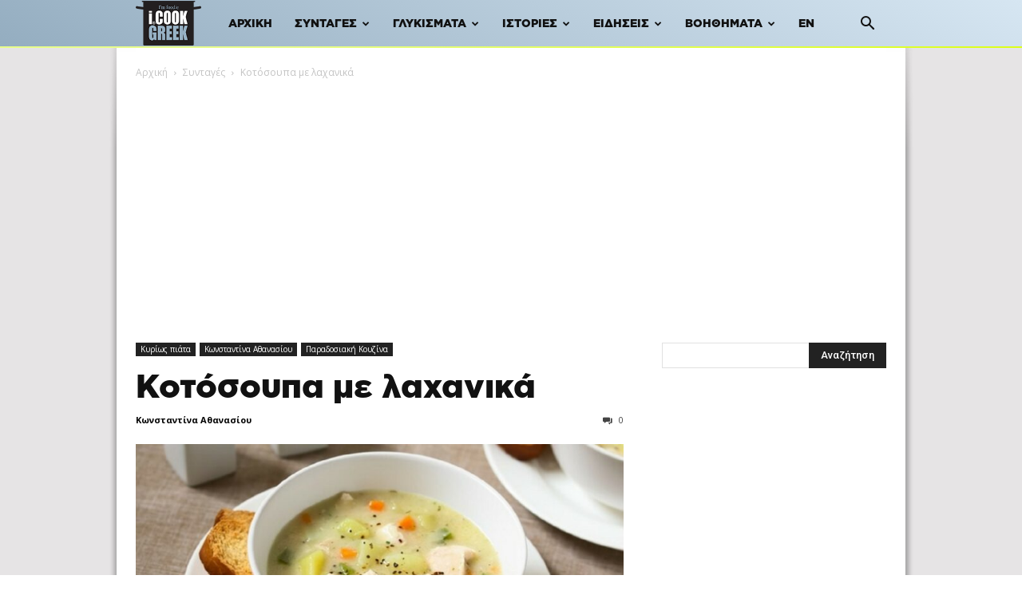

--- FILE ---
content_type: text/html; charset=utf-8
request_url: https://www.google.com/recaptcha/api2/aframe
body_size: 267
content:
<!DOCTYPE HTML><html><head><meta http-equiv="content-type" content="text/html; charset=UTF-8"></head><body><script nonce="oM573PxKSaPMwOXxmmBiYg">/** Anti-fraud and anti-abuse applications only. See google.com/recaptcha */ try{var clients={'sodar':'https://pagead2.googlesyndication.com/pagead/sodar?'};window.addEventListener("message",function(a){try{if(a.source===window.parent){var b=JSON.parse(a.data);var c=clients[b['id']];if(c){var d=document.createElement('img');d.src=c+b['params']+'&rc='+(localStorage.getItem("rc::a")?sessionStorage.getItem("rc::b"):"");window.document.body.appendChild(d);sessionStorage.setItem("rc::e",parseInt(sessionStorage.getItem("rc::e")||0)+1);localStorage.setItem("rc::h",'1769361211857');}}}catch(b){}});window.parent.postMessage("_grecaptcha_ready", "*");}catch(b){}</script></body></html>

--- FILE ---
content_type: application/javascript
request_url: https://www.icookgreek.com/wp-content/plugins/wp-recipe-maker-premium/dist/public-premium.js?ver=7.7.2
body_size: 32895
content:
var WPRecipeMaker;(WPRecipeMaker=void 0===WPRecipeMaker?{}:WPRecipeMaker)["wp-recipe-maker-premium/dist/public-premium"]=function(){var e={15993:function(e,t,n){"use strict";n.r(t);var r;n(54883),n(68995);window.WPRecipeMaker.checkboxes={initModern:()=>{document.addEventListener("change",(function(e){for(var t=e.target;t&&t!=this;t=t.parentNode)if(t.matches(".wprm-checkbox")){window.WPRecipeMaker.checkboxes.toggle(t,e);break}}),!1)},toggle:(e,t)=>{t.preventDefault();for(var n=e.parentNode;n&&n!=document;n=n.parentNode)if(n.matches("li")){n.classList.toggle("wprm-checkbox-is-checked");break}},initLegacy:()=>{var e="";e="checkbox"==wprmp_public.settings.template_ingredient_list_style&&"checkbox"==wprmp_public.settings.template_instruction_list_style?"li.wprm-recipe-ingredient, li.wprm-recipe-instruction":"checkbox"==wprmp_public.settings.template_ingredient_list_style?"li.wprm-recipe-ingredient":"li.wprm-recipe-instruction";var t=document.querySelectorAll(e);for(var n of t){n.classList.add("wprm-list-checkbox-container");var r=document.createElement("span");r.classList.add("wprm-list-checkbox"),n.insertBefore(r,n.firstChild)}document.addEventListener("click",(function(e){for(var t=e.target;t&&t!=this;t=t.parentNode)if(t.matches(".wprm-list-checkbox")){window.WPRecipeMaker.checkboxes.click(t,e);break}}),!1)},click:(e,t)=>{t.preventDefault();for(var n=e.parentNode;n&&n!=document;n=n.parentNode)if(n.matches(".wprm-list-checkbox-container")){e.classList.toggle("wprm-list-checkbox-checked"),n.classList.toggle("wprm-list-checkbox-checked");break}}},r=()=>{"legacy"!==wprmp_public.settings.recipe_template_mode||"checkbox"!=wprmp_public.settings.template_ingredient_list_style&&"checkbox"!=wprmp_public.settings.template_instruction_list_style||window.WPRecipeMaker.checkboxes.initLegacy(),"modern"===wprmp_public.settings.recipe_template_mode&&window.WPRecipeMaker.checkboxes.initModern()},"loading"!=document.readyState?r():document.addEventListener("DOMContentLoaded",r);n(35054);function i(e,t,n,r,i,o,a){try{var c=e[o](a),s=c.value}catch(u){return void n(u)}c.done?t(s):Promise.resolve(s).then(r,i)}window.WPRecipeMaker.preventSleep={wakeLockApi:!1,wakeLock:!1,init(){if("wakeLock"in navigator&&"request"in navigator.wakeLock&&(this.wakeLockApi=navigator.wakeLock),this.wakeLockApi){var e=document.querySelectorAll(".wprm-prevent-sleep");if(0<e.length)for(var t of e){t.style.display="",t.querySelector(".wprm-prevent-sleep-checkbox").addEventListener("change",(function(e){WPRecipeMaker.preventSleep.checkboxChange(e.target)}),!1)}}},checkboxChange(e){e.checked?this.lock():this.unlock()},setCheckboxesState(e){var t=document.querySelectorAll(".wprm-prevent-sleep-checkbox");for(var n of t)n.checked=e},lock(){var e=this;return function(e){return function(){var t=this,n=arguments;return new Promise((function(r,o){var a=e.apply(t,n);function c(e){i(a,r,o,c,s,"next",e)}function s(e){i(a,r,o,c,s,"throw",e)}c(void 0)}))}}((function*(){try{e.wakeLock=yield e.wakeLockApi.request("screen"),e.wakeLock.addEventListener("release",(t=>{e.wakeLock=!1,e.setCheckboxesState(!1)})),e.setCheckboxesState(!0)}catch(t){e.setCheckboxesState(!1)}}))()},unlock(){this.wakeLock&&(this.wakeLock.release(),this.wakeLock=!1),this.setCheckboxesState(!1)}},function(e){"loading"!=document.readyState?e():document.addEventListener("DOMContentLoaded",e)}((()=>{window.WPRecipeMaker.preventSleep.init()}));n(29897);window.WPRecipeMaker.privateNotes={init:()=>{var e=document.querySelectorAll(".wprm-private-notes-container");for(var t of e)window.WPRecipeMaker.privateNotes.showNotes(t);document.addEventListener("click",(function(e){for(var t=e.target;t&&t!=this;t=t.parentNode)if(t.matches(".wprm-private-notes-container")){window.WPRecipeMaker.privateNotes.click(t,e);break}}),!1)},currentlyEditing:!1,click:(e,t)=>{t.preventDefault(),window.WPRecipeMaker.privateNotes.startEditing(e)},startEditing:e=>{if(parseInt(e.dataset.recipe)&&!window.WPRecipeMaker.privateNotes.currentlyEditing){window.WPRecipeMaker.privateNotes.currentlyEditing=!0,e.classList.add("wprm-private-notes-editing");var t=e.querySelector("textarea"),n=t.scrollHeight<100?100:t.scrollHeight;t.style.height=n+"px",t.addEventListener("blur",(()=>{window.WPRecipeMaker.privateNotes.stopEditing(e)}),!1),t.addEventListener("input",(()=>{var e=t.scrollHeight<100?100:t.scrollHeight;t.style.height=e+"px"}),!1),t.focus(),t.setSelectionRange(t.value.length,t.value.length)}},stopEditing:e=>{window.WPRecipeMaker.privateNotes.currentlyEditing=!1;var t=e.querySelector("textarea"),n=t.value.trim(),r=t.cloneNode(!0);t.parentNode.replaceChild(r,t),e.classList.remove("wprm-private-notes-editing");var i=parseInt(e.dataset.recipe);window.WPRecipeMaker.privateNotes.saveNotes(i,n),window.WPRecipeMaker.privateNotes.showNotes(e)},showNotes:e=>{var t=parseInt(e.dataset.recipe);if(t){var n=window.WPRecipeMaker.privateNotes.getNotes(t,e);e.querySelector("textarea").value=n,n?e.classList.add("wprm-private-notes-has-notes"):e.classList.remove("wprm-private-notes-has-notes"),e.querySelector(".wprm-private-notes-user").innerHTML=n}},recipeNotes:{},getNotes:function(e){var t=arguments.length>1&&void 0!==arguments[1]&&arguments[1],n="";if(window.WPRecipeMaker.privateNotes.recipeNotes.hasOwnProperty("recipe-".concat(e)))return n=window.WPRecipeMaker.privateNotes.recipeNotes["recipe-".concat(e)];if(t){var r=t.querySelector("textarea");r&&(n=r.value)}if(!n){var i=localStorage.getItem("wprm-recipe-private-notes-".concat(e));i&&(n=i)}return n},saveNotes:(e,t)=>{e&&(window.WPRecipeMaker.privateNotes.recipeNotes["recipe-".concat(e)]=t,0<parseInt(wprmp_public.user)?fetch("".concat(wprmp_public.endpoints.private_notes,"/").concat(e),{method:"POST",headers:{"X-WP-Nonce":wprm_public.api_nonce,Accept:"application/json","Content-Type":"application/json"},credentials:"same-origin",body:JSON.stringify({notes:t})}).then((e=>!!e.ok&&e.json())).then((n=>{!1===n?window.WPRecipeMaker.privateNotes.saveNotesInLocalStorage(e,t):window.WPRecipeMaker.privateNotes.saveNotesInLocalStorage(e,!1)})):window.WPRecipeMaker.privateNotes.saveNotesInLocalStorage(e,t))},saveNotesInLocalStorage:(e,t)=>{t?localStorage.setItem("wprm-recipe-private-notes-".concat(e),t):localStorage.removeItem("wprm-recipe-private-notes-".concat(e))},hideEmpty:()=>{var e=document.querySelectorAll(".wprm-private-notes-container");for(var t of e){var n=parseInt(t.dataset.recipe);if(n)if(!window.WPRecipeMaker.privateNotes.getNotes(n,t)){var r=t.previousElementSibling;r&&r.classList.contains("wprm-recipe-private-notes-header")&&r.remove(),t.remove()}}}},function(e){"loading"!=document.readyState?e():document.addEventListener("DOMContentLoaded",e)}((()=>{window.WPRecipeMaker.privateNotes.init()}));n(72975),n(33290),n(22321),n(67838);var o=n(1001),a=(n(12798),n(6)),c=n.n(a),s={"¼":"1/4","½":"1/2","¾":"3/4","⅐":"1/7","⅑":"1/9","⅒":"1/10","⅓":"1/3","⅔":"2/3","⅕":"1/5","⅖":"2/5","⅗":"3/5","⅘":"4/5","⅙":"1/6","⅚":"5/6","⅛":"1/8","⅜":"3/8","⅝":"5/8","⅞":"7/8"};window.WPRecipeMaker.quantities={init(){var e=document.querySelectorAll(".wprm-recipe-servings");for(var t of e)if(!t.dataset.hasOwnProperty("servings")){var n=this.parse(t.innerText);0<n&&(t.dataset.servings=n,t.dataset.originalServings=n,document.querySelector("body").classList.contains("wprm-print")||("modern"===wprmp_public.settings.recipe_template_mode?t.classList.contains("wprm-recipe-servings-adjustable-tooltip")?this.initTooltipSlider(t):t.classList.contains("wprm-recipe-servings-adjustable-text")?this.initTextInput(t):t.classList.contains("wprm-recipe-servings-adjustable-text-buttons")&&this.initTextButtonsInput(t):wprmp_public.settings.features_adjustable_servings&&("text_field"===wprmp_public.settings.servings_changer_display?this.initTextInput(t):this.initTooltipSlider(t))))}document.addEventListener("input",(function(e){e.target.matches("input.wprm-recipe-servings")&&WPRecipeMaker.quantities.inputChange(e.target)}),!1),document.addEventListener("change",(function(e){e.target.matches("input.wprm-recipe-servings")&&WPRecipeMaker.quantities.inputChange(e.target)}),!1),document.addEventListener("click",(function(e){e.target.matches(".wprm-recipe-servings-change")&&WPRecipeMaker.quantities.changeClick(e.target),e.target.matches(".wprm-recipe-adjustable-servings")&&WPRecipeMaker.quantities.multiplierClick(e.target)}),!1)},initTextInput(e){var t=e.dataset.servings,n=e.dataset.recipe,r=e.getAttribute("aria-label");if(!n)for(var i=e.parentNode;i&&i!=document;i=i.parentNode)if(i.matches(".wprm-recipe-container")){n=i.dataset.recipeId;break}if(n){var o='<input type="number" class="wprm-recipe-servings wprm-recipe-servings-'+n+'" min="0" step="any" value="'+t+'" data-recipe="'+n+'" aria-label="'+r+'" />';e.outerHTML=o}},initTextButtonsInput(e){var t=e.dataset.servings,n=e.dataset.recipe,r=e.getAttribute("aria-label");if(!n)for(var i=e.parentNode;i&&i!=document;i=i.parentNode)if(i.matches(".wprm-recipe-container")){n=i.dataset.recipeId;break}if(n){var o="";o+="background-color: "+e.dataset.buttonBackground+";",o+="border-color: "+e.dataset.buttonBackground+";",o+="color: "+e.dataset.buttonAccent+";";var a="",c='<span class="wprm-recipe-servings-decrement wprm-recipe-servings-change" style="'+(o+="border-radius: "+e.dataset.buttonRadius+";")+'">–</span>',s='<input type="text" class="wprm-recipe-servings wprm-recipe-servings-'+n+'" min="0" step="any" value="'+t+'" data-recipe="'+n+'" aria-label="'+r+'" style="'+(a+="border-color: "+e.dataset.buttonBackground+";")+'"/>',u='<span class="wprm-recipe-servings-increment wprm-recipe-servings-change" style="'+o+'">+</span>';e.outerHTML='<span class="wprm-recipe-servings-text-buttons-container">'+c+s+u+"</span>"}},initTooltipSlider(e){var t=e.dataset.recipe,n=e.getAttribute("aria-label");if(!t)for(var r=e.parentNode;r&&r!=document;r=r.parentNode)if(r.matches(".wprm-recipe-container")){t=r.dataset.recipeId;break}if(t){var i=document.createElement("a");i.href="#",i.classList.add("wprm-recipe-servings-link"),i.setAttribute("aria-label",n),i.onclick=e=>{e.preventDefault()},e.parentNode.insertBefore(i,e),i.appendChild(e),(0,o.ZP)(i,{content:"",onShow(e){var r=WPRecipeMaker.quantities.getRecipe(t);if(!r)return!1;var i,o=r.servings,a=20<2*o?2*o:20,c=(i=o,Math.floor(i)===i?0:i.toString().split(".")[1].length||0),s=1/Math.pow(10,c);e.setContent('<input type="range" min="1" max="'.concat(a,'" step="').concat(s,'" value="').concat(o,'" data-recipe="').concat(t,'" class="wprm-recipe-servings-slider wprm-recipe-servings-').concat(t,'" aria-label="').concat(n,'" oninput="WPRecipeMaker.quantities.inputChange(this)" onchange="WPRecipeMaker.quantities.inputChange(this)"></input>'))},allowHTML:!0,interactive:!0,delay:[0,250]})}},inputChange(e){var t=e.value,n=e.dataset.recipe;if(t){var r=e.classList.contains("wprm-recipe-servings-slider")?"slider":"input";window.WPRecipeMaker.analytics.registerActionOnce(n,wprm_public.post_id,"adjust-servings",{type:r}),this.setServings(n,t)}},changeClick(e){var t=e.closest(".wprm-recipe-servings-text-buttons-container");if(t){var n=t.querySelector("input"),r=this.parse(n.value),i=r;e.classList.contains("wprm-recipe-servings-decrement")&&r>1?i--:e.classList.contains("wprm-recipe-servings-increment")&&i++,i!==r&&(n.value=i,this.inputChange(n))}},multiplierClick(e){if(!e.classList.contains("wprm-toggle-active")||"?"===e.dataset.multiplier){var t=e.dataset.multiplier,n=e.dataset.recipe,r=e.dataset.servings,i=!1;"?"===t?(i=prompt(e.getAttribute("aria-label")))&&(i=this.parse(i)):i=this.parse(r)*this.parse(t),i&&(window.WPRecipeMaker.analytics.registerActionOnce(n,wprm_public.post_id,"adjust-servings",{type:"button"}),this.setServings(n,i))}},setServings(e,t){var n=this.getRecipe(e);n&&(n.servingsRaw=t,n.servings=this.parse(t),this.updateRecipe(n))},initRecipe(e){var t=this;if(e=parseInt(e)){var n=1,r=!1,i=[],o=document.querySelectorAll("#wprm-recipe-container-".concat(e,", .wprm-recipe-roundup-item-").concat(e,", .wprm-print-recipe-").concat(e,", .wprm-recipe-").concat(e,"-ingredients-container, .wprm-recipe-").concat(e,"-instructions-container"));for(var a of o){if(a.dataset.hasOwnProperty("servings"))0<this.parse(a.dataset.servings)&&(n=this.parse(a.dataset.servings),r=!0)}for(var c of o){var s=c.querySelectorAll(".wprm-recipe-ingredient-amount, .wprm-dynamic-quantity");for(var u of s)if(0===u.querySelectorAll(".wprm-adjustable").length){var p=u.innerText;if(/^\.\d+\s*$/.test(p))u.innerHTML='<span class="wprm-adjustable">'+p+"</span>";else{p=p.replace(new RegExp("[\\d¼½¾⅐⅑⅒⅓⅔⅕⅖⅗⅘⅙⅚⅛⅜⅝⅞]([\\d¼½¾⅐⅑⅒⅓⅔⅕⅖⅗⅘⅙⅚⅛⅜⅝⅞.,\\/\\s]*[\\d¼½¾⅐⅑⅒⅓⅔⅕⅖⅗⅘⅙⅚⅛⅜⅝⅞])?","g"),'<span class="wprm-adjustable">$&</span>'),u.innerHTML=p}}var l=c.querySelectorAll(".wpurp-adjustable-quantity");for(var f of l)f.classList.add("wprm-adjustable");var d=c.querySelectorAll(".wprm-adjustable"),v=function(e){if(-1!==i.findIndex((t=>t.elem===e)))return"continue";var r=e.closest(".wprm-recipe-ingredient"),o=!1,a=!1,c=!1;if(r){var s=r.querySelector(".wprm-recipe-ingredient-name");(o=s||!1)&&(a=o.innerHTML),r.dataset.hasOwnProperty("uid")&&(c=parseInt(r.dataset.uid))}i.push({elem:e,original:e.innerText,unitQuantity:t.parse(e.innerText)/n,parentIngredient:r,linkedIngredientName:o,linkedIngredientNameOriginal:a,ingredientUid:c})};for(var m of d)v(m)}this.recipes["recipe-".concat(e)]={id:e,servings:n,servingsRaw:n,originalServings:n,originalServingsKnown:r,adjustables:i,system:1,originalSystem:1}}},getRecipe(e){return!!(e=parseInt(e))&&(this.recipes.hasOwnProperty("recipe-".concat(e))||this.initRecipe(e),this.recipes["recipe-".concat(e)])},updateIngredients(e){for(var t of e.adjustables){if(t.linkedIngredientName){var n=!!t.linkedIngredientName.dataset.hasOwnProperty("nameSingular")&&t.linkedIngredientName.dataset.nameSingular,r=!!t.linkedIngredientName.dataset.hasOwnProperty("namePlural")&&t.linkedIngredientName.dataset.namePlural;if(e.servings===e.originalServings)(n||r)&&(t.linkedIngredientName.innerHTML=t.linkedIngredientNameOriginal);else{var i=e.servings*t.unitQuantity;if(!isNaN(i)&&n&&r){var o=r;i<=1&&(o=n);var a=t.linkedIngredientName.querySelector("a");a?a.innerText=o:t.linkedIngredientName.innerText=o}}}if(t.parentIngredient&&!1!==t.ingredientUid){var c=document.querySelectorAll(".wprm-recipe-instruction-ingredient-"+e.id+"-"+t.ingredientUid);if(0<c.length){var s=[],u=t.parentIngredient.querySelector(".wprm-recipe-ingredient-amount");u&&s.push(u.innerText.trim());var p=t.parentIngredient.querySelector(".wprm-recipe-ingredient-unit");p&&s.push(p.innerText.trim());var l=t.parentIngredient.querySelector(".wprm-recipe-ingredient-name");l&&s.push(l.innerText.trim());var f=s.join(" ");if(f)for(var d of c)d.innerText=f}}}},updateRecipe(e){for(var t of e.adjustables)if(e.servings===e.originalServings)t.elem.textContent=t.original;else{var n=e.servings*t.unitQuantity;isNaN(n)||(t.elem.textContent=this.format(n))}this.updateIngredients(e);var r=document.querySelectorAll(".wprm-recipe-servings-"+e.id);for(var i of r)i.textContent=e.servings,i.value=e.servings,i.dataset.servings=e.servings,"input"===i.tagName.toLowerCase()&&(i.value=e.servingsRaw);var o=document.querySelectorAll(".wprm-recipe-adjustable-servings-"+e.id+"-container"),a=this.parse(e.servings/e.originalServings);for(var c of o){var s=c.querySelectorAll(".wprm-recipe-adjustable-servings"),u=!1;for(var p of s)p.classList.remove("wprm-toggle-active"),this.parse(p.dataset.multiplier)===a?(u=!0,p.classList.add("wprm-toggle-active")):"?"!==p.dataset.multiplier||u||p.classList.add("wprm-toggle-active")}},recipes:{},parse:e=>function(e){var t=(e=(e=(e=(e=(e=((e=(e=(e=""+e).replace(",",".")).replace(" to ","-"))+"").replace(/(\u00BC|\u00BD|\u00BE|\u2150|\u2151|\u2152|\u2153|\u2154|\u2155|\u2156|\u2157|\u2158|\u2159|\u215A|\u215B|\u215C|\u215D|\u215E)/,(function(e,t){return" "+s[t]}))).replace(/(<([^>]+)>)/gi,"")).replace(/(\[([^\]]+)\])/gi,"")).replace(/[^\d\s\.\/-]/gi,"")).trim()).split(" "),n=!1;if(""!==e){n=0;for(var r=0;r<t.length;r++)if(""!==t[r].trim()){var i=t[r].split("/",2),o=parseFloat(i[0]);if(void 0!==i[1]){var a=parseFloat(i[1]);0!==a&&(o/=a)}isNaN(o)||(n+=o)}}return n}(e),format:e=>function(e){var t=arguments.length>1&&void 0!==arguments[1]?arguments[1]:2,n=e,r=!1;if(arguments.length>2&&void 0!==arguments[2]&&arguments[2]){if(void 0!==window.wprmp_public?wprmp_public.settings.fractions_enabled:wprmp_admin.settings.fractions_enabled){var i=void 0!==window.wprmp_public?wprmp_public.settings.fractions_use_mixed:wprmp_admin.settings.fractions_use_mixed,o=void 0!==window.wprmp_public?wprmp_public.settings.fractions_use_symbols:wprmp_admin.settings.fractions_use_symbols,a=parseInt(void 0!==window.wprmp_public?wprmp_public.settings.fractions_max_denominator:wprmp_admin.settings.fractions_max_denominator);a=a>1?a:8;var u=c()(e,a,i);if(u&&3===u.length&&!isNaN(u[0])&&!isNaN(u[1])&&!isNaN(u[2])){var p="";if(0<u[0]&&(p+="".concat(u[0]," ")),0<u[1]?0<u[2]&&(p+=1===u[2]?u[1]:"".concat(u[1],"/").concat(u[2])):0===u[0]&&(p+="1/".concat(a)),p){if(o)for(var l of(p=" "+p+" ",Object.keys(s))){var f=s[l];p=p.replace(" ".concat(f," ")," ".concat(l," "))}n=p.trim(),r=!0}}}}if(!r){t=parseInt(t),0==(n=parseFloat(parseFloat(e).toFixed(t)))&&(n+=Math.pow(10,-1*t)),n=""+n,"comma"===(void 0!==window.wprmp_public?wprmp_public.settings.decimal_separator:wprmp_admin.settings.decimal_separator)&&(n=n.replace(".",","))}return n}(e,wprmp_public.settings.adjustable_servings_round_to_decimals,!0)},function(e){"loading"!=document.readyState?e():document.addEventListener("DOMContentLoaded",e)}((()=>{window.WPRecipeMaker.quantities.init()})),window.WPRecipeMaker.timer={init:()=>{var e=document.querySelector("body");if(!e||!e.classList.contains("wprm-print")){var t=document.querySelectorAll(".wprm-timer"),n=function(e){var t=e.dataset.seconds;if(t>0){var n=document.createElement("a");n.href="#",n.classList.add("wprm-timer-link"),n.onclick=e=>{e.preventDefault(),e.stopPropagation(),window.WPRecipeMaker.timer.start(t)},e.parentNode.insertBefore(n,e),n.appendChild(e),(0,o.ZP)(n,{content:wprmp_public.timer.text.start_timer})}};for(var r of t)n(r)}},runningTimer:!1,runningTotal:0,runningRemaining:0,lastUpdated:0,update:()=>{var e=Date.now()-window.WPRecipeMaker.timer.lastUpdated;window.WPRecipeMaker.timer.runningRemaining-=e,window.WPRecipeMaker.timer.lastUpdated=Date.now();var t=window.WPRecipeMaker.timer.runningTotal,n=window.WPRecipeMaker.timer.runningRemaining;n<=0&&(n=0,window.WPRecipeMaker.timer.finished()),window.WPRecipeMaker.timer.showTime(Math.round(n/1e3));var r=100*(t-n)/t;document.querySelector("#wprm-timer-bar-elapsed").style.width=r+"%"},start:e=>{window.WPRecipeMaker.timer.stop((()=>{window.WPRecipeMaker.timer.createContainer(),window.WPRecipeMaker.timer.runningTotal=1e3*e,window.WPRecipeMaker.timer.runningRemaining=1e3*e,window.WPRecipeMaker.timer.showTime(e),window.WPRecipeMaker.timer.play()}))},play:()=>{document.querySelector("#wprm-timer-play").style.display="none",document.querySelector("#wprm-timer-pause").style.display="",window.WPRecipeMaker.timer.interval&&clearInterval(window.WPRecipeMaker.timer.interval),window.WPRecipeMaker.timer.interval=setInterval(window.WPRecipeMaker.timer.update,1e3),window.WPRecipeMaker.timer.lastUpdated=Date.now()},pauze:()=>{document.querySelector("#wprm-timer-play").style.display="",document.querySelector("#wprm-timer-pause").style.display="none",window.WPRecipeMaker.timer.interval&&clearInterval(window.WPRecipeMaker.timer.interval)},stop:function(){var e=arguments.length>0&&void 0!==arguments[0]&&arguments[0];window.WPRecipeMaker.timer.interval&&clearInterval(window.WPRecipeMaker.timer.interval);var t=document.querySelector("#wprm-timer-container");t&&t.parentNode.removeChild(t),e&&e()},finished:()=>{window.WPRecipeMaker.timer.pauze();var e=new Audio(wprmp_public.timer.sound_file);console.log(wprmp_public.timer.sound_file),console.log(e),e.play(),document.querySelector("#wprm-timer-container").classList.add("wprm-timer-finished")},createContainer:()=>{var e=document.createElement("div");e.id="wprm-timer-container",e.innerHTML='<span id="wprm-timer-play" class="wprm-timer-icon" onclick="window.WPRecipeMaker.timer.play()">'+wprmp_public.timer.icons.play+"</span>",e.innerHTML+='<span id="wprm-timer-pause" class="wprm-timer-icon" onclick="window.WPRecipeMaker.timer.pauze()">'+wprmp_public.timer.icons.pause+"</span>",e.innerHTML+='<span id="wprm-timer-remaining"></span>',e.innerHTML+='<span id="wprm-timer-bar-container"><span id="wprm-timer-bar"><span id="wprm-timer-bar-elapsed"></span></span></span>',e.innerHTML+='<span id="wprm-timer-close" class="wprm-timer-icon" onclick="window.WPRecipeMaker.timer.stop()">'+wprmp_public.timer.icons.close+"</span>",document.querySelector("body").appendChild(e)},showTime:e=>{var t=Math.floor(e/3600);e-=3600*t;var n=Math.floor(e/60),r=(t<10?"0"+t:t)+":"+(n<10?"0"+n:n)+":"+((e-=60*n)<10?"0"+e:e);document.querySelector("#wprm-timer-remaining").textContent=r}},function(e){"loading"!=document.readyState?e():document.addEventListener("DOMContentLoaded",e)}((()=>{window.WPRecipeMaker.timer.init()}));var u=n(23362),p=n.n(u);window.WPRecipeMaker.userRating={settings:{color:wprmp_public.settings.template_color_icon},enter(e){var t=window.WPRecipeMaker.userRating.settings.color;"modern"===wprmp_public.settings.recipe_template_mode&&e.dataset.color&&(t=e.dataset.color);for(var n=e;n;){n.classList.add("wprm-rating-star-selecting-filled");var r=n.querySelectorAll("polygon");for(var i of r)i.style.fill=t;n=n.previousSibling}for(var o=e.nextSibling;o;){o.classList.add("wprm-rating-star-selecting-empty");var a=o.querySelectorAll("polygon");for(var c of a)c.style.fill="none";o=o.nextSibling}},leave(e){for(var t=e.parentNode.firstChild;t;){t.classList.remove("wprm-rating-star-selecting-filled"),t.classList.remove("wprm-rating-star-selecting-empty");var n=t.querySelectorAll("polygon");for(var r of n)r.style.fill="";t=t.nextSibling}},click(e,t){var n=t.which||t.keyCode||0;if("click"===t.type||"keypress"===t.type&&13===n||32===n){t.preventDefault();var r=!0,i=e.parentNode,o=parseInt(e.dataset.rating),a=parseInt(i.dataset.recipe);if(!a)for(var c=e.parentNode;c&&c!=document;c=c.parentNode)if(c.matches(".wprm-recipe-container")){a=parseInt(c.dataset.recipeId);break}if(wprmp_public.settings.features_comment_ratings&&"never"!==wprmp_public.settings.user_ratings_force_comment){var s={"1_star":1,"2_star":2,"3_star":3,"4_star":4,always:5};s.hasOwnProperty(wprmp_public.settings.user_ratings_force_comment)&&o<=s[wprmp_public.settings.user_ratings_force_comment]&&(r=!1)}r?window.WPRecipeMaker.userRating.rate(a,e,i,o):window.WPRecipeMaker.userRating.commentRating(o)}},rate(e,t,n,r){var i=2;if(n){var a=parseInt(n.dataset.count),c=parseInt(n.dataset.total),s=parseInt(n.dataset.user);n.dataset.hasOwnProperty("decimals")&&(i=parseInt(n.dataset.decimals)),s>0?c-=s:a++,c+=r;var u=Math.ceil(c/a*100)/100;u=Number(u.toFixed(i));var p=n.querySelector(".wprm-recipe-rating-average"),l=n.querySelector(".wprm-recipe-rating-count");p&&(p.innerText=u),l&&(l.innerText=a);for(var f=u,d=1;d<=5;d++){var v=n.querySelector(".wprm-rating-star-"+d);if(v.classList.remove("wprm-rating-star-full"),v.classList.remove("wprm-rating-star-empty"),v.classList.remove("wprm-rating-star-33"),v.classList.remove("wprm-rating-star-50"),v.classList.remove("wprm-rating-star-66"),d<=f)v.classList.add("wprm-rating-star-full");else{var m=0+f-d+1;0<m&&m<=.33?v.classList.add("wprm-rating-star-33"):0<m&&m<=.5?v.classList.add("wprm-rating-star-50"):0<m&&m<=.66?v.classList.add("wprm-rating-star-66"):0<m&&m<=1?v.classList.add("wprm-rating-star-full"):v.classList.add("wprm-rating-star-empty")}}}var g={action:"wprm_user_rate_recipe",security:wprm_public.nonce,recipe_id:e,post_id:wprm_public.post_id,rating:r,decimals:i},h=new XMLHttpRequest;h.open("POST",wprm_public.ajax_url,!0),h.setRequestHeader("Content-Type","application/x-www-form-urlencoded; charset=UTF-8");var w=Object.keys(g).map((e=>encodeURIComponent(e)+"="+encodeURIComponent(g[e]))).join("&");h.send(w),h.onreadystatechange=function(){if(4==this.readyState&&200==this.status){var e=JSON.parse(h.responseText);if(e&&e.hasOwnProperty("formatted")&&e.formatted){var r=n.querySelector(".wprm-recipe-rating-details");r&&(r.innerHTML=e.formatted),wprmp_public.settings.user_ratings_thank_you_message&&(0,o.ZP)(t,{trigger:"manual",showOnCreate:!0,content:wprmp_public.settings.user_ratings_thank_you_message,onShow(e){setTimeout((()=>{e.destroy()}),3e3)}})}}}},commentRating(e){var t=document.querySelector(".comment-form-wprm-rating");if(t){var n=t.querySelectorAll("input");for(var r of n)if(e===parseInt(r.value)){r.click();break}}var i=t;wprmp_public.settings.user_ratings_force_comment_scroll_to&&document.querySelector(wprmp_public.settings.user_ratings_force_comment_scroll_to)&&(i=document.querySelector(wprmp_public.settings.user_ratings_force_comment_scroll_to)),i&&p()(i,{verticalOffset:-100,speed:250}).then((()=>{var e=document.getElementById("comment");e&&e.focus()}))}}},58751:function(e,t,n){"use strict";function r(e,t){var n=Boolean(t.getRootNode&&t.getRootNode().host);if(e.contains(t))return!0;if(n){var r=t;do{if(r&&e.isSameNode(r))return!0;r=r.parentNode||r.host}while(r)}return!1}n.d(t,{Z:function(){return r}})},22801:function(e,t,n){"use strict";function r(e){var t=e.getBoundingClientRect();return{width:t.width,height:t.height,top:t.top,right:t.right,bottom:t.bottom,left:t.left,x:t.left,y:t.top}}n.d(t,{Z:function(){return r}})},3315:function(e,t,n){"use strict";n.d(t,{Z:function(){return h}});var r=n(89670),i=n(55764),o=n(24646),a=n(24534),c=n(31022),s=n(27306),u=n(6401),p=n(39818),l=n(22801),f=n(72987),d=n(58751),v=n(94870),m=n(92505);function g(e,t){return t===r.Pj?(0,m.Z)((0,i.Z)(e)):(0,p.R)(t)?function(e){var t=(0,l.Z)(e);return t.top=t.top+e.clientTop,t.left=t.left+e.clientLeft,t.bottom=t.top+e.clientHeight,t.right=t.left+e.clientWidth,t.width=e.clientWidth,t.height=e.clientHeight,t.x=t.left,t.y=t.top,t}(t):(0,m.Z)((0,o.Z)((0,s.Z)(e)))}function h(e,t,n){var r="clippingParents"===t?function(e){var t=(0,a.Z)((0,f.Z)(e)),n=["absolute","fixed"].indexOf((0,u.Z)(e).position)>=0&&(0,p.R)(e)?(0,c.Z)(e):e;return(0,p.k)(n)?t.filter((function(e){return(0,p.k)(e)&&(0,d.Z)(e,n)&&"body"!==(0,v.Z)(e)})):[]}(e):[].concat(t),i=[].concat(r,[n]),o=i[0],s=i.reduce((function(t,n){var r=g(e,n);return t.top=Math.max(r.top,t.top),t.right=Math.min(r.right,t.right),t.bottom=Math.min(r.bottom,t.bottom),t.left=Math.max(r.left,t.left),t}),g(e,o));return s.width=s.right-s.left,s.height=s.bottom-s.top,s.x=s.left,s.y=s.top,s}},16329:function(e,t,n){"use strict";n.d(t,{Z:function(){return p}});var r=n(22801),i=n(52189),o=n(94870),a=n(39818),c=n(83345),s=n(27306),u=n(54653);function p(e,t,n){void 0===n&&(n=!1);var p=(0,s.Z)(t),l=(0,r.Z)(e),f=(0,a.R)(t),d={scrollLeft:0,scrollTop:0},v={x:0,y:0};return(f||!f&&!n)&&(("body"!==(0,o.Z)(t)||(0,u.Z)(p))&&(d=(0,i.Z)(t)),(0,a.R)(t)?((v=(0,r.Z)(t)).x+=t.clientLeft,v.y+=t.clientTop):p&&(v.x=(0,c.Z)(p))),{x:l.left+d.scrollLeft-v.x,y:l.top+d.scrollTop-v.y,width:l.width,height:l.height}}},6401:function(e,t,n){"use strict";n.d(t,{Z:function(){return i}});var r=n(73432);function i(e){return(0,r.Z)(e).getComputedStyle(e)}},27306:function(e,t,n){"use strict";n.d(t,{Z:function(){return i}});var r=n(39818);function i(e){return((0,r.k)(e)?e.ownerDocument:e.document).documentElement}},24646:function(e,t,n){"use strict";n.d(t,{Z:function(){return c}});var r=n(27306),i=n(6401),o=n(83345),a=n(53219);function c(e){var t=(0,r.Z)(e),n=(0,a.Z)(e),c=e.ownerDocument.body,s=Math.max(t.scrollWidth,t.clientWidth,c?c.scrollWidth:0,c?c.clientWidth:0),u=Math.max(t.scrollHeight,t.clientHeight,c?c.scrollHeight:0,c?c.clientHeight:0),p=-n.scrollLeft+(0,o.Z)(e),l=-n.scrollTop;return"rtl"===(0,i.Z)(c||t).direction&&(p+=Math.max(t.clientWidth,c?c.clientWidth:0)-s),{width:s,height:u,x:p,y:l}}},8331:function(e,t,n){"use strict";function r(e){return{scrollLeft:e.scrollLeft,scrollTop:e.scrollTop}}n.d(t,{Z:function(){return r}})},210:function(e,t,n){"use strict";function r(e){return{x:e.offsetLeft,y:e.offsetTop,width:e.offsetWidth,height:e.offsetHeight}}n.d(t,{Z:function(){return r}})},94870:function(e,t,n){"use strict";function r(e){return e?(e.nodeName||"").toLowerCase():null}n.d(t,{Z:function(){return r}})},52189:function(e,t,n){"use strict";n.d(t,{Z:function(){return c}});var r=n(53219),i=n(73432),o=n(39818),a=n(8331);function c(e){return e!==(0,i.Z)(e)&&(0,o.R)(e)?(0,a.Z)(e):(0,r.Z)(e)}},31022:function(e,t,n){"use strict";n.d(t,{Z:function(){return l}});var r=n(73432),i=n(94870),o=n(6401),a=n(39818),c=n(29777),s=n(72987),u=n(27306);function p(e){if(!(0,a.R)(e)||"fixed"===(0,o.Z)(e).position)return null;var t=e.offsetParent;if(t){var n=(0,u.Z)(t);if("body"===(0,i.Z)(t)&&"static"===(0,o.Z)(t).position&&"static"!==(0,o.Z)(n).position)return n}return t}function l(e){for(var t=(0,r.Z)(e),n=p(e);n&&(0,c.Z)(n)&&"static"===(0,o.Z)(n).position;)n=p(n);return n&&"body"===(0,i.Z)(n)&&"static"===(0,o.Z)(n).position?t:n||function(e){for(var t=(0,s.Z)(e);(0,a.R)(t)&&["html","body"].indexOf((0,i.Z)(t))<0;){var n=(0,o.Z)(t);if("none"!==n.transform||"none"!==n.perspective||n.willChange&&"auto"!==n.willChange)return t;t=t.parentNode}return null}(e)||t}},72987:function(e,t,n){"use strict";n.d(t,{Z:function(){return o}});var r=n(94870),i=n(27306);function o(e){return"html"===(0,r.Z)(e)?e:e.assignedSlot||e.parentNode||e.host||(0,i.Z)(e)}},82513:function(e,t,n){"use strict";n.d(t,{Z:function(){return c}});var r=n(72987),i=n(54653),o=n(94870),a=n(39818);function c(e){return["html","body","#document"].indexOf((0,o.Z)(e))>=0?e.ownerDocument.body:(0,a.R)(e)&&(0,i.Z)(e)?e:c((0,r.Z)(e))}},55764:function(e,t,n){"use strict";n.d(t,{Z:function(){return a}});var r=n(73432),i=n(27306),o=n(83345);function a(e){var t=(0,r.Z)(e),n=(0,i.Z)(e),a=t.visualViewport,c=n.clientWidth,s=n.clientHeight,u=0,p=0;return a&&(c=a.width,s=a.height,/^((?!chrome|android).)*safari/i.test(navigator.userAgent)||(u=a.offsetLeft,p=a.offsetTop)),{width:c,height:s,x:u+(0,o.Z)(e),y:p}}},73432:function(e,t,n){"use strict";function r(e){if("[object Window]"!==e.toString()){var t=e.ownerDocument;return t?t.defaultView:window}return e}n.d(t,{Z:function(){return r}})},53219:function(e,t,n){"use strict";n.d(t,{Z:function(){return i}});var r=n(73432);function i(e){var t=(0,r.Z)(e);return{scrollLeft:t.pageXOffset,scrollTop:t.pageYOffset}}},83345:function(e,t,n){"use strict";n.d(t,{Z:function(){return a}});var r=n(22801),i=n(27306),o=n(53219);function a(e){return(0,r.Z)((0,i.Z)(e)).left+(0,o.Z)(e).scrollLeft}},39818:function(e,t,n){"use strict";n.d(t,{k:function(){return i},R:function(){return o}});var r=n(73432);function i(e){return e instanceof(0,r.Z)(e).Element||e instanceof Element}function o(e){return e instanceof(0,r.Z)(e).HTMLElement||e instanceof HTMLElement}},54653:function(e,t,n){"use strict";n.d(t,{Z:function(){return i}});var r=n(6401);function i(e){var t=(0,r.Z)(e),n=t.overflow,i=t.overflowX,o=t.overflowY;return/auto|scroll|overlay|hidden/.test(n+o+i)}},29777:function(e,t,n){"use strict";n.d(t,{Z:function(){return i}});var r=n(94870);function i(e){return["table","td","th"].indexOf((0,r.Z)(e))>=0}},24534:function(e,t,n){"use strict";n.d(t,{Z:function(){return s}});var r=n(82513),i=n(72987),o=n(94870),a=n(73432),c=n(54653);function s(e,t){void 0===t&&(t=[]);var n=(0,r.Z)(e),u="body"===(0,o.Z)(n),p=(0,a.Z)(n),l=u?[p].concat(p.visualViewport||[],(0,c.Z)(n)?n:[]):n,f=t.concat(l);return u?f:f.concat(s((0,i.Z)(l)))}},89670:function(e,t,n){"use strict";n.d(t,{we:function(){return r},I:function(){return i},F2:function(){return o},t$:function(){return a},d7:function(){return c},mv:function(){return s},BL:function(){return u},ut:function(){return p},zV:function(){return l},Pj:function(){return f},k5:function(){return d},YP:function(){return v},bw:function(){return m},Ct:function(){return g},xs:function(){return h}});var r="top",i="bottom",o="right",a="left",c="auto",s=[r,i,o,a],u="start",p="end",l="clippingParents",f="viewport",d="popper",v="reference",m=s.reduce((function(e,t){return e.concat([t+"-"+u,t+"-"+p])}),[]),g=[].concat(s,[c]).reduce((function(e,t){return e.concat([t,t+"-"+u,t+"-"+p])}),[]),h=["beforeRead","read","afterRead","beforeMain","main","afterMain","beforeWrite","write","afterWrite"]},84797:function(e,t,n){"use strict";n.d(t,{kZ:function(){return d}});var r=n(16329),i=n(210),o=n(24534),a=n(31022),c=n(97285),s=n(49102),u=n(70350),p=n(39818),l={placement:"bottom",modifiers:[],strategy:"absolute"};function f(){for(var e=arguments.length,t=new Array(e),n=0;n<e;n++)t[n]=arguments[n];return!t.some((function(e){return!(e&&"function"==typeof e.getBoundingClientRect)}))}function d(e){void 0===e&&(e={});var t=e,n=t.defaultModifiers,d=void 0===n?[]:n,v=t.defaultOptions,m=void 0===v?l:v;return function(e,t,n){void 0===n&&(n=m);var v={placement:"bottom",orderedModifiers:[],options:Object.assign(Object.assign({},l),m),modifiersData:{},elements:{reference:e,popper:t},attributes:{},styles:{}},g=[],h=!1,w={state:v,setOptions:function(n){y(),v.options=Object.assign(Object.assign(Object.assign({},m),v.options),n),v.scrollParents={reference:(0,p.k)(e)?(0,o.Z)(e):e.contextElement?(0,o.Z)(e.contextElement):[],popper:(0,o.Z)(t)};var r=(0,c.Z)((0,u.Z)([].concat(d,v.options.modifiers)));return v.orderedModifiers=r.filter((function(e){return e.enabled})),v.orderedModifiers.forEach((function(e){var t=e.name,n=e.options,r=void 0===n?{}:n,i=e.effect;if("function"==typeof i){var o=i({state:v,name:t,instance:w,options:r}),a=function(){};g.push(o||a)}})),w.update()},forceUpdate:function(){if(!h){var e=v.elements,t=e.reference,n=e.popper;if(f(t,n)){v.rects={reference:(0,r.Z)(t,(0,a.Z)(n),"fixed"===v.options.strategy),popper:(0,i.Z)(n)},v.reset=!1,v.placement=v.options.placement,v.orderedModifiers.forEach((function(e){return v.modifiersData[e.name]=Object.assign({},e.data)}));for(var o=0;o<v.orderedModifiers.length;o++)if(!0!==v.reset){var c=v.orderedModifiers[o],s=c.fn,u=c.options,p=void 0===u?{}:u,l=c.name;"function"==typeof s&&(v=s({state:v,options:p,name:l,instance:w})||v)}else v.reset=!1,o=-1}}},update:(0,s.Z)((function(){return new Promise((function(e){w.forceUpdate(),e(v)}))})),destroy:function(){y(),h=!0}};if(!f(e,t))return w;function y(){g.forEach((function(e){return e()})),g=[]}return w.setOptions(n).then((function(e){!h&&n.onFirstUpdate&&n.onFirstUpdate(e)})),w}}},19826:function(e,t,n){"use strict";var r=n(94870),i=n(39818);t.Z={name:"applyStyles",enabled:!0,phase:"write",fn:function(e){var t=e.state;Object.keys(t.elements).forEach((function(e){var n=t.styles[e]||{},o=t.attributes[e]||{},a=t.elements[e];(0,i.R)(a)&&(0,r.Z)(a)&&(Object.assign(a.style,n),Object.keys(o).forEach((function(e){var t=o[e];!1===t?a.removeAttribute(e):a.setAttribute(e,!0===t?"":t)})))}))},effect:function(e){var t=e.state,n={popper:{position:t.options.strategy,left:"0",top:"0",margin:"0"},arrow:{position:"absolute"},reference:{}};return Object.assign(t.elements.popper.style,n.popper),t.elements.arrow&&Object.assign(t.elements.arrow.style,n.arrow),function(){Object.keys(t.elements).forEach((function(e){var o=t.elements[e],a=t.attributes[e]||{},c=Object.keys(t.styles.hasOwnProperty(e)?t.styles[e]:n[e]).reduce((function(e,t){return e[t]="",e}),{});(0,i.R)(o)&&(0,r.Z)(o)&&(Object.assign(o.style,c),Object.keys(a).forEach((function(e){o.removeAttribute(e)})))}))}},requires:["computeStyles"]}},97364:function(e,t,n){"use strict";var r=n(37441),i=n(210),o=n(58751),a=n(31022),c=n(80082),s=n(78889),u=n(20661),p=n(14986),l=n(89670);t.Z={name:"arrow",enabled:!0,phase:"main",fn:function(e){var t,n=e.state,o=e.name,u=n.elements.arrow,p=n.modifiersData.popperOffsets,f=(0,r.Z)(n.placement),d=(0,c.Z)(f),v=[l.t$,l.F2].indexOf(f)>=0?"height":"width";if(u&&p){var m=n.modifiersData[o+"#persistent"].padding,g=(0,i.Z)(u),h="y"===d?l.we:l.t$,w="y"===d?l.I:l.F2,y=n.rects.reference[v]+n.rects.reference[d]-p[d]-n.rects.popper[v],b=p[d]-n.rects.reference[d],x=(0,a.Z)(u),k=x?"y"===d?x.clientHeight||0:x.clientWidth||0:0,S=y/2-b/2,O=m[h],E=k-g[v]-m[w],_=k/2-g[v]/2+S,M=(0,s.Z)(O,_,E),T=d;n.modifiersData[o]=((t={})[T]=M,t.centerOffset=M-_,t)}},effect:function(e){var t=e.state,n=e.options,r=e.name,i=n.element,a=void 0===i?"[data-popper-arrow]":i,c=n.padding,s=void 0===c?0:c;null!=a&&("string"!=typeof a||(a=t.elements.popper.querySelector(a)))&&(0,o.Z)(t.elements.popper,a)&&(t.elements.arrow=a,t.modifiersData[r+"#persistent"]={padding:(0,u.Z)("number"!=typeof s?s:(0,p.Z)(s,l.mv))})},requires:["popperOffsets"],requiresIfExists:["preventOverflow"]}},73730:function(e,t,n){"use strict";var r=n(89670),i=n(31022),o=n(73432),a=n(27306),c=n(37441),s={top:"auto",right:"auto",bottom:"auto",left:"auto"};function u(e){var t,n=e.popper,c=e.popperRect,u=e.placement,p=e.offsets,l=e.position,f=e.gpuAcceleration,d=e.adaptive,v=function(e){var t=e.x,n=e.y,r=window.devicePixelRatio||1;return{x:Math.round(t*r)/r||0,y:Math.round(n*r)/r||0}}(p),m=v.x,g=v.y,h=p.hasOwnProperty("x"),w=p.hasOwnProperty("y"),y=r.t$,b=r.we,x=window;if(d){var k=(0,i.Z)(n);k===(0,o.Z)(n)&&(k=(0,a.Z)(n)),u===r.we&&(b=r.I,g-=k.clientHeight-c.height,g*=f?1:-1),u===r.t$&&(y=r.F2,m-=k.clientWidth-c.width,m*=f?1:-1)}var S,O=Object.assign({position:l},d&&s);return f?Object.assign(Object.assign({},O),{},((S={})[b]=w?"0":"",S[y]=h?"0":"",S.transform=(x.devicePixelRatio||1)<2?"translate("+m+"px, "+g+"px)":"translate3d("+m+"px, "+g+"px, 0)",S)):Object.assign(Object.assign({},O),{},((t={})[b]=w?g+"px":"",t[y]=h?m+"px":"",t.transform="",t))}t.Z={name:"computeStyles",enabled:!0,phase:"beforeWrite",fn:function(e){var t=e.state,n=e.options,r=n.gpuAcceleration,i=void 0===r||r,o=n.adaptive,a=void 0===o||o,s={placement:(0,c.Z)(t.placement),popper:t.elements.popper,popperRect:t.rects.popper,gpuAcceleration:i};null!=t.modifiersData.popperOffsets&&(t.styles.popper=Object.assign(Object.assign({},t.styles.popper),u(Object.assign(Object.assign({},s),{},{offsets:t.modifiersData.popperOffsets,position:t.options.strategy,adaptive:a})))),null!=t.modifiersData.arrow&&(t.styles.arrow=Object.assign(Object.assign({},t.styles.arrow),u(Object.assign(Object.assign({},s),{},{offsets:t.modifiersData.arrow,position:"absolute",adaptive:!1})))),t.attributes.popper=Object.assign(Object.assign({},t.attributes.popper),{},{"data-popper-placement":t.placement})},data:{}}},93570:function(e,t,n){"use strict";var r=n(73432),i={passive:!0};t.Z={name:"eventListeners",enabled:!0,phase:"write",fn:function(){},effect:function(e){var t=e.state,n=e.instance,o=e.options,a=o.scroll,c=void 0===a||a,s=o.resize,u=void 0===s||s,p=(0,r.Z)(t.elements.popper),l=[].concat(t.scrollParents.reference,t.scrollParents.popper);return c&&l.forEach((function(e){e.addEventListener("scroll",n.update,i)})),u&&p.addEventListener("resize",n.update,i),function(){c&&l.forEach((function(e){e.removeEventListener("scroll",n.update,i)})),u&&p.removeEventListener("resize",n.update,i)}},data:{}}},49640:function(e,t,n){"use strict";var r=n(6448),i=n(37441),o=n(27640),a=n(7550),c=n(47240),s=n(89670),u=n(13605);t.Z={name:"flip",enabled:!0,phase:"main",fn:function(e){var t=e.state,n=e.options,p=e.name;if(!t.modifiersData[p]._skip){for(var l=n.mainAxis,f=void 0===l||l,d=n.altAxis,v=void 0===d||d,m=n.fallbackPlacements,g=n.padding,h=n.boundary,w=n.rootBoundary,y=n.altBoundary,b=n.flipVariations,x=void 0===b||b,k=n.allowedAutoPlacements,S=t.options.placement,O=(0,i.Z)(S),E=m||(O===S||!x?[(0,r.Z)(S)]:function(e){if((0,i.Z)(e)===s.d7)return[];var t=(0,r.Z)(e);return[(0,o.Z)(e),t,(0,o.Z)(t)]}(S)),_=[S].concat(E).reduce((function(e,n){return e.concat((0,i.Z)(n)===s.d7?(0,c.Z)(t,{placement:n,boundary:h,rootBoundary:w,padding:g,flipVariations:x,allowedAutoPlacements:k}):n)}),[]),M=t.rects.reference,T=t.rects.popper,L=new Map,P=!0,R=_[0],Z=0;Z<_.length;Z++){var j=_[Z],A=(0,i.Z)(j),I=(0,u.Z)(j)===s.BL,N=[s.we,s.I].indexOf(A)>=0,C=N?"width":"height",W=(0,a.Z)(t,{placement:j,boundary:h,rootBoundary:w,altBoundary:y,padding:g}),D=N?I?s.F2:s.t$:I?s.I:s.we;M[C]>T[C]&&(D=(0,r.Z)(D));var q=(0,r.Z)(D),H=[];if(f&&H.push(W[A]<=0),v&&H.push(W[D]<=0,W[q]<=0),H.every((function(e){return e}))){R=j,P=!1;break}L.set(j,H)}if(P)for(var B=function(e){var t=_.find((function(t){var n=L.get(t);if(n)return n.slice(0,e).every((function(e){return e}))}));if(t)return R=t,"break"},F=x?3:1;F>0;F--){if("break"===B(F))break}t.placement!==R&&(t.modifiersData[p]._skip=!0,t.placement=R,t.reset=!0)}},requiresIfExists:["offset"],data:{_skip:!1}}},78307:function(e,t,n){"use strict";var r=n(89670),i=n(7550);function o(e,t,n){return void 0===n&&(n={x:0,y:0}),{top:e.top-t.height-n.y,right:e.right-t.width+n.x,bottom:e.bottom-t.height+n.y,left:e.left-t.width-n.x}}function a(e){return[r.we,r.F2,r.I,r.t$].some((function(t){return e[t]>=0}))}t.Z={name:"hide",enabled:!0,phase:"main",requiresIfExists:["preventOverflow"],fn:function(e){var t=e.state,n=e.name,r=t.rects.reference,c=t.rects.popper,s=t.modifiersData.preventOverflow,u=(0,i.Z)(t,{elementContext:"reference"}),p=(0,i.Z)(t,{altBoundary:!0}),l=o(u,r),f=o(p,c,s),d=a(l),v=a(f);t.modifiersData[n]={referenceClippingOffsets:l,popperEscapeOffsets:f,isReferenceHidden:d,hasPopperEscaped:v},t.attributes.popper=Object.assign(Object.assign({},t.attributes.popper),{},{"data-popper-reference-hidden":d,"data-popper-escaped":v})}}},25900:function(e,t,n){"use strict";var r=n(37441),i=n(89670);t.Z={name:"offset",enabled:!0,phase:"main",requires:["popperOffsets"],fn:function(e){var t=e.state,n=e.options,o=e.name,a=n.offset,c=void 0===a?[0,0]:a,s=i.Ct.reduce((function(e,n){return e[n]=function(e,t,n){var o=(0,r.Z)(e),a=[i.t$,i.we].indexOf(o)>=0?-1:1,c="function"==typeof n?n(Object.assign(Object.assign({},t),{},{placement:e})):n,s=c[0],u=c[1];return s=s||0,u=(u||0)*a,[i.t$,i.F2].indexOf(o)>=0?{x:u,y:s}:{x:s,y:u}}(n,t.rects,c),e}),{}),u=s[t.placement],p=u.x,l=u.y;null!=t.modifiersData.popperOffsets&&(t.modifiersData.popperOffsets.x+=p,t.modifiersData.popperOffsets.y+=l),t.modifiersData[o]=s}}},25196:function(e,t,n){"use strict";var r=n(86852);t.Z={name:"popperOffsets",enabled:!0,phase:"read",fn:function(e){var t=e.state,n=e.name;t.modifiersData[n]=(0,r.Z)({reference:t.rects.reference,element:t.rects.popper,strategy:"absolute",placement:t.placement})},data:{}}},12789:function(e,t,n){"use strict";var r=n(89670),i=n(37441),o=n(80082),a=n(72243),c=n(78889),s=n(210),u=n(31022),p=n(7550),l=n(13605),f=n(48388);t.Z={name:"preventOverflow",enabled:!0,phase:"main",fn:function(e){var t=e.state,n=e.options,d=e.name,v=n.mainAxis,m=void 0===v||v,g=n.altAxis,h=void 0!==g&&g,w=n.boundary,y=n.rootBoundary,b=n.altBoundary,x=n.padding,k=n.tether,S=void 0===k||k,O=n.tetherOffset,E=void 0===O?0:O,_=(0,p.Z)(t,{boundary:w,rootBoundary:y,padding:x,altBoundary:b}),M=(0,i.Z)(t.placement),T=(0,l.Z)(t.placement),L=!T,P=(0,o.Z)(M),R=(0,a.Z)(P),Z=t.modifiersData.popperOffsets,j=t.rects.reference,A=t.rects.popper,I="function"==typeof E?E(Object.assign(Object.assign({},t.rects),{},{placement:t.placement})):E,N={x:0,y:0};if(Z){if(m){var C="y"===P?r.we:r.t$,W="y"===P?r.I:r.F2,D="y"===P?"height":"width",q=Z[P],H=Z[P]+_[C],B=Z[P]-_[W],F=S?-A[D]/2:0,V=T===r.BL?j[D]:A[D],U=T===r.BL?-A[D]:-j[D],$=t.elements.arrow,z=S&&$?(0,s.Z)($):{width:0,height:0},G=t.modifiersData["arrow#persistent"]?t.modifiersData["arrow#persistent"].padding:(0,f.Z)(),Y=G[C],X=G[W],K=(0,c.Z)(0,j[D],z[D]),J=L?j[D]/2-F-K-Y-I:V-K-Y-I,Q=L?-j[D]/2+F+K+X+I:U+K+X+I,ee=t.elements.arrow&&(0,u.Z)(t.elements.arrow),te=ee?"y"===P?ee.clientTop||0:ee.clientLeft||0:0,ne=t.modifiersData.offset?t.modifiersData.offset[t.placement][P]:0,re=Z[P]+J-ne-te,ie=Z[P]+Q-ne,oe=(0,c.Z)(S?Math.min(H,re):H,q,S?Math.max(B,ie):B);Z[P]=oe,N[P]=oe-q}if(h){var ae="x"===P?r.we:r.t$,ce="x"===P?r.I:r.F2,se=Z[R],ue=se+_[ae],pe=se-_[ce],le=(0,c.Z)(ue,se,pe);Z[R]=le,N[R]=le-se}t.modifiersData[d]=N}},requiresIfExists:["offset"]}},71717:function(e,t,n){"use strict";n.d(t,{fi:function(){return v}});var r=n(84797),i=n(93570),o=n(25196),a=n(73730),c=n(19826),s=n(25900),u=n(49640),p=n(12789),l=n(97364),f=n(78307),d=[i.Z,o.Z,a.Z,c.Z,s.Z,u.Z,p.Z,l.Z,f.Z],v=(0,r.kZ)({defaultModifiers:d})},47240:function(e,t,n){"use strict";n.d(t,{Z:function(){return c}});var r=n(13605),i=n(89670),o=n(7550),a=n(37441);function c(e,t){void 0===t&&(t={});var n=t,c=n.placement,s=n.boundary,u=n.rootBoundary,p=n.padding,l=n.flipVariations,f=n.allowedAutoPlacements,d=void 0===f?i.Ct:f,v=(0,r.Z)(c),m=v?l?i.bw:i.bw.filter((function(e){return(0,r.Z)(e)===v})):i.mv,g=m.filter((function(e){return d.indexOf(e)>=0}));0===g.length&&(g=m);var h=g.reduce((function(t,n){return t[n]=(0,o.Z)(e,{placement:n,boundary:s,rootBoundary:u,padding:p})[(0,a.Z)(n)],t}),{});return Object.keys(h).sort((function(e,t){return h[e]-h[t]}))}},86852:function(e,t,n){"use strict";n.d(t,{Z:function(){return c}});var r=n(37441),i=n(13605),o=n(80082),a=n(89670);function c(e){var t,n=e.reference,c=e.element,s=e.placement,u=s?(0,r.Z)(s):null,p=s?(0,i.Z)(s):null,l=n.x+n.width/2-c.width/2,f=n.y+n.height/2-c.height/2;switch(u){case a.we:t={x:l,y:n.y-c.height};break;case a.I:t={x:l,y:n.y+n.height};break;case a.F2:t={x:n.x+n.width,y:f};break;case a.t$:t={x:n.x-c.width,y:f};break;default:t={x:n.x,y:n.y}}var d=u?(0,o.Z)(u):null;if(null!=d){var v="y"===d?"height":"width";switch(p){case a.BL:t[d]=Math.floor(t[d])-Math.floor(n[v]/2-c[v]/2);break;case a.ut:t[d]=Math.floor(t[d])+Math.ceil(n[v]/2-c[v]/2)}}return t}},49102:function(e,t,n){"use strict";function r(e){var t;return function(){return t||(t=new Promise((function(n){Promise.resolve().then((function(){t=void 0,n(e())}))}))),t}}n.d(t,{Z:function(){return r}})},7550:function(e,t,n){"use strict";n.d(t,{Z:function(){return f}});var r=n(22801),i=n(3315),o=n(27306),a=n(86852),c=n(92505),s=n(89670),u=n(39818),p=n(20661),l=n(14986);function f(e,t){void 0===t&&(t={});var n=t,f=n.placement,d=void 0===f?e.placement:f,v=n.boundary,m=void 0===v?s.zV:v,g=n.rootBoundary,h=void 0===g?s.Pj:g,w=n.elementContext,y=void 0===w?s.k5:w,b=n.altBoundary,x=void 0!==b&&b,k=n.padding,S=void 0===k?0:k,O=(0,p.Z)("number"!=typeof S?S:(0,l.Z)(S,s.mv)),E=y===s.k5?s.YP:s.k5,_=e.elements.reference,M=e.rects.popper,T=e.elements[x?E:y],L=(0,i.Z)((0,u.k)(T)?T:T.contextElement||(0,o.Z)(e.elements.popper),m,h),P=(0,r.Z)(_),R=(0,a.Z)({reference:P,element:M,strategy:"absolute",placement:d}),Z=(0,c.Z)(Object.assign(Object.assign({},M),R)),j=y===s.k5?Z:P,A={top:L.top-j.top+O.top,bottom:j.bottom-L.bottom+O.bottom,left:L.left-j.left+O.left,right:j.right-L.right+O.right},I=e.modifiersData.offset;if(y===s.k5&&I){var N=I[d];Object.keys(A).forEach((function(e){var t=[s.F2,s.I].indexOf(e)>=0?1:-1,n=[s.we,s.I].indexOf(e)>=0?"y":"x";A[e]+=N[n]*t}))}return A}},14986:function(e,t,n){"use strict";function r(e,t){return t.reduce((function(t,n){return t[n]=e,t}),{})}n.d(t,{Z:function(){return r}})},72243:function(e,t,n){"use strict";function r(e){return"x"===e?"y":"x"}n.d(t,{Z:function(){return r}})},37441:function(e,t,n){"use strict";function r(e){return e.split("-")[0]}n.d(t,{Z:function(){return r}})},48388:function(e,t,n){"use strict";function r(){return{top:0,right:0,bottom:0,left:0}}n.d(t,{Z:function(){return r}})},80082:function(e,t,n){"use strict";function r(e){return["top","bottom"].indexOf(e)>=0?"x":"y"}n.d(t,{Z:function(){return r}})},6448:function(e,t,n){"use strict";n.d(t,{Z:function(){return i}});var r={left:"right",right:"left",bottom:"top",top:"bottom"};function i(e){return e.replace(/left|right|bottom|top/g,(function(e){return r[e]}))}},27640:function(e,t,n){"use strict";n.d(t,{Z:function(){return i}});var r={start:"end",end:"start"};function i(e){return e.replace(/start|end/g,(function(e){return r[e]}))}},13605:function(e,t,n){"use strict";function r(e){return e.split("-")[1]}n.d(t,{Z:function(){return r}})},70350:function(e,t,n){"use strict";function r(e){var t=e.reduce((function(e,t){var n=e[t.name];return e[t.name]=n?Object.assign(Object.assign(Object.assign({},n),t),{},{options:Object.assign(Object.assign({},n.options),t.options),data:Object.assign(Object.assign({},n.data),t.data)}):t,e}),{});return Object.keys(t).map((function(e){return t[e]}))}n.d(t,{Z:function(){return r}})},20661:function(e,t,n){"use strict";n.d(t,{Z:function(){return i}});var r=n(48388);function i(e){return Object.assign(Object.assign({},(0,r.Z)()),e)}},97285:function(e,t,n){"use strict";n.d(t,{Z:function(){return o}});var r=n(89670);function i(e){var t=new Map,n=new Set,r=[];function i(e){n.add(e.name),[].concat(e.requires||[],e.requiresIfExists||[]).forEach((function(e){if(!n.has(e)){var r=t.get(e);r&&i(r)}})),r.push(e)}return e.forEach((function(e){t.set(e.name,e)})),e.forEach((function(e){n.has(e.name)||i(e)})),r}function o(e){var t=i(e);return r.xs.reduce((function(e,n){return e.concat(t.filter((function(e){return e.phase===n})))}),[])}},92505:function(e,t,n){"use strict";function r(e){return Object.assign(Object.assign({},e),{},{left:e.x,top:e.y,right:e.x+e.width,bottom:e.y+e.height})}n.d(t,{Z:function(){return r}})},78889:function(e,t,n){"use strict";function r(e,t,n){return Math.max(e,Math.min(t,n))}n.d(t,{Z:function(){return r}})},23362:function(e,t){"use strict";var n=this&&this.__assign||function(){return(n=Object.assign||function(e){for(var t,n=1,r=arguments.length;n<r;n++)for(var i in t=arguments[n])Object.prototype.hasOwnProperty.call(t,i)&&(e[i]=t[i]);return e}).apply(this,arguments)},r=this&&this.__awaiter||function(e,t,n,r){return new(n||(n=Promise))((function(i,o){function a(e){try{s(r.next(e))}catch(t){o(t)}}function c(e){try{s(r.throw(e))}catch(t){o(t)}}function s(e){var t;e.done?i(e.value):(t=e.value,t instanceof n?t:new n((function(e){e(t)}))).then(a,c)}s((r=r.apply(e,t||[])).next())}))},i=this&&this.__generator||function(e,t){var n,r,i,o,a={label:0,sent:function(){if(1&i[0])throw i[1];return i[1]},trys:[],ops:[]};return o={next:c(0),throw:c(1),return:c(2)},"function"==typeof Symbol&&(o[Symbol.iterator]=function(){return this}),o;function c(o){return function(c){return function(o){if(n)throw new TypeError("Generator is already executing.");for(;a;)try{if(n=1,r&&(i=2&o[0]?r.return:o[0]?r.throw||((i=r.return)&&i.call(r),0):r.next)&&!(i=i.call(r,o[1])).done)return i;switch(r=0,i&&(o=[2&o[0],i.value]),o[0]){case 0:case 1:i=o;break;case 4:return a.label++,{value:o[1],done:!1};case 5:a.label++,r=o[1],o=[0];continue;case 7:o=a.ops.pop(),a.trys.pop();continue;default:if(!(i=a.trys,(i=i.length>0&&i[i.length-1])||6!==o[0]&&2!==o[0])){a=0;continue}if(3===o[0]&&(!i||o[1]>i[0]&&o[1]<i[3])){a.label=o[1];break}if(6===o[0]&&a.label<i[1]){a.label=i[1],i=o;break}if(i&&a.label<i[2]){a.label=i[2],a.ops.push(o);break}i[2]&&a.ops.pop(),a.trys.pop();continue}o=t.call(e,a)}catch(c){o=[6,c],r=0}finally{n=i=0}if(5&o[0])throw o[1];return{value:o[0]?o[1]:void 0,done:!0}}([o,c])}}};function o(e){var t=0,n=0,r=e;do{t+=r.offsetTop||0,n+=r.offsetLeft||0,r=r.offsetParent}while(r);return{top:t,left:n}}Object.defineProperty(t,"__esModule",{value:!0});var a=function(){function e(e){this.element=e}return e.prototype.getHorizontalScroll=function(){return this.element.scrollLeft},e.prototype.getVerticalScroll=function(){return this.element.scrollTop},e.prototype.getMaxHorizontalScroll=function(){return this.element.scrollWidth-this.element.clientWidth},e.prototype.getMaxVerticalScroll=function(){return this.element.scrollHeight-this.element.clientHeight},e.prototype.getHorizontalElementScrollOffset=function(e,t){return o(e).left-o(t).left},e.prototype.getVerticalElementScrollOffset=function(e,t){return o(e).top-o(t).top},e.prototype.scrollTo=function(e,t){this.element.scrollLeft=e,this.element.scrollTop=t},e}(),c=function(){function e(){}return e.prototype.getHorizontalScroll=function(){return window.scrollX||document.documentElement.scrollLeft},e.prototype.getVerticalScroll=function(){return window.scrollY||document.documentElement.scrollTop},e.prototype.getMaxHorizontalScroll=function(){return Math.max(document.body.scrollWidth,document.documentElement.scrollWidth,document.body.offsetWidth,document.documentElement.offsetWidth,document.body.clientWidth,document.documentElement.clientWidth)-window.innerWidth},e.prototype.getMaxVerticalScroll=function(){return Math.max(document.body.scrollHeight,document.documentElement.scrollHeight,document.body.offsetHeight,document.documentElement.offsetHeight,document.body.clientHeight,document.documentElement.clientHeight)-window.innerHeight},e.prototype.getHorizontalElementScrollOffset=function(e){return(window.scrollX||document.documentElement.scrollLeft)+e.getBoundingClientRect().left},e.prototype.getVerticalElementScrollOffset=function(e){return(window.scrollY||document.documentElement.scrollTop)+e.getBoundingClientRect().top},e.prototype.scrollTo=function(e,t){window.scrollTo(e,t)},e}(),s={elements:[],cancelMethods:[],add:function(e,t){s.elements.push(e),s.cancelMethods.push(t)},remove:function(e,t){void 0===t&&(t=!0);var n=s.elements.indexOf(e);n>-1&&(t&&s.cancelMethods[n](),s.elements.splice(n,1),s.cancelMethods.splice(n,1))}},u="undefined"!=typeof window,p={cancelOnUserAction:!0,easing:function(e){return--e*e*e+1},elementToScroll:u?window:null,horizontalOffset:0,maxDuration:3e3,minDuration:250,speed:500,verticalOffset:0};function l(e,t){return void 0===t&&(t={}),r(this,void 0,void 0,(function(){var r,o,l,f,d,v,m,g,h,w,y,b,x,k,S,O;return i(this,(function(i){if(!u)return[2,new Promise((function(e){e(!1)}))];if(!window.Promise)throw"Browser doesn't support Promises, and animated-scroll-to depends on it, please provide a polyfill.";if(f=n(n({},p),t),d=f.elementToScroll===window,v=!!f.elementToScroll.nodeName,!d&&!v)throw"Element to scroll needs to be either window or DOM element.";if(m=d?new c:new a(f.elementToScroll),e instanceof Element){if(l=e,v&&(!f.elementToScroll.contains(l)||f.elementToScroll.isSameNode(l)))throw"options.elementToScroll has to be a parent of scrollToElement";r=m.getHorizontalElementScrollOffset(l,f.elementToScroll),o=m.getVerticalElementScrollOffset(l,f.elementToScroll)}else if("number"==typeof e)r=m.getHorizontalScroll(),o=e;else{if(!Array.isArray(e)||2!==e.length)throw"Wrong function signature. Check documentation.\nAvailable method signatures are:\n  animateScrollTo(y:number, options)\n  animateScrollTo([x:number | null, y:number | null], options)\n  animateScrollTo(scrollToElement:Element, options)";r=null===e[0]?m.getHorizontalScroll():e[0],o=null===e[1]?m.getVerticalScroll():e[1]}return r+=f.horizontalOffset,o+=f.verticalOffset,g=m.getMaxHorizontalScroll(),h=m.getHorizontalScroll(),r>g&&(r=g),w=r-h,y=m.getMaxVerticalScroll(),b=m.getVerticalScroll(),o>y&&(o=y),x=o-b,k=Math.abs(Math.round(w/1e3*f.speed)),S=Math.abs(Math.round(x/1e3*f.speed)),(O=k>S?k:S)<f.minDuration?O=f.minDuration:O>f.maxDuration&&(O=f.maxDuration),[2,new Promise((function(e,t){var n;0===w&&0===x&&e(!0),s.remove(f.elementToScroll,!0);var i=function(){p(),cancelAnimationFrame(n),e(!1)};s.add(f.elementToScroll,i);var a=f.cancelOnUserAction?i:function(e){return e.preventDefault()},c=f.cancelOnUserAction?{passive:!0}:{passive:!1},u=["wheel","touchstart","keydown","mousedown"],p=function(){u.forEach((function(e){f.elementToScroll.removeEventListener(e,a,c)}))};u.forEach((function(e){f.elementToScroll.addEventListener(e,a,c)}));var l=Date.now(),d=function(){var t=Date.now()-l,i=t/O,a=Math.round(h+w*f.easing(i)),c=Math.round(b+x*f.easing(i));t<O&&(a!==r||c!==o)?(m.scrollTo(a,c),n=requestAnimationFrame(d)):(m.scrollTo(r,o),cancelAnimationFrame(n),p(),s.remove(f.elementToScroll,!1),e(!0))};n=requestAnimationFrame(d)}))]}))}))}t.default=l,u&&(window.animateScrollTo=l)},28641:function(e){e.exports=function(e){if("function"!=typeof e)throw TypeError(String(e)+" is not a function");return e}},75017:function(e,t,n){var r=n(52786);e.exports=function(e){if(!r(e)&&null!==e)throw TypeError("Can't set "+String(e)+" as a prototype");return e}},6677:function(e,t,n){var r=n(52280),i=n(51569),o=n(86385),a=r("unscopables"),c=Array.prototype;null==c[a]&&o.f(c,a,{configurable:!0,value:i(null)}),e.exports=function(e){c[a][e]=!0}},13350:function(e,t,n){"use strict";var r=n(91140).charAt;e.exports=function(e,t,n){return t+(n?r(e,t).length:1)}},9519:function(e){e.exports=function(e,t,n){if(!(e instanceof t))throw TypeError("Incorrect "+(n?n+" ":"")+"invocation");return e}},83875:function(e,t,n){var r=n(52786);e.exports=function(e){if(!r(e))throw TypeError(String(e)+" is not an object");return e}},37190:function(e,t,n){var r=n(29580),i=n(35108),o=n(32565),a=function(e){return function(t,n,a){var c,s=r(t),u=i(s.length),p=o(a,u);if(e&&n!=n){for(;u>p;)if((c=s[p++])!=c)return!0}else for(;u>p;p++)if((e||p in s)&&s[p]===n)return e||p||0;return!e&&-1}};e.exports={includes:a(!0),indexOf:a(!1)}},9637:function(e,t,n){var r=n(83875);e.exports=function(e,t,n,i){try{return i?t(r(n)[0],n[1]):t(n)}catch(a){var o=e.return;throw void 0!==o&&r(o.call(e)),a}}},8662:function(e,t,n){var r=n(52280)("iterator"),i=!1;try{var o=0,a={next:function(){return{done:!!o++}},return:function(){i=!0}};a[r]=function(){return this},Array.from(a,(function(){throw 2}))}catch(c){}e.exports=function(e,t){if(!t&&!i)return!1;var n=!1;try{var o={};o[r]=function(){return{next:function(){return{done:n=!0}}}},e(o)}catch(c){}return n}},79159:function(e){var t={}.toString;e.exports=function(e){return t.call(e).slice(8,-1)}},36994:function(e,t,n){var r=n(57301),i=n(79159),o=n(52280)("toStringTag"),a="Arguments"==i(function(){return arguments}());e.exports=r?i:function(e){var t,n,r;return void 0===e?"Undefined":null===e?"Null":"string"==typeof(n=function(e,t){try{return e[t]}catch(n){}}(t=Object(e),o))?n:a?i(t):"Object"==(r=i(t))&&"function"==typeof t.callee?"Arguments":r}},73870:function(e,t,n){var r=n(40454),i=n(31561),o=n(66012),a=n(86385);e.exports=function(e,t){for(var n=i(t),c=a.f,s=o.f,u=0;u<n.length;u++){var p=n[u];r(e,p)||c(e,p,s(t,p))}}},25115:function(e,t,n){var r=n(79044);e.exports=!r((function(){function e(){}return e.prototype.constructor=null,Object.getPrototypeOf(new e)!==e.prototype}))},6181:function(e,t,n){"use strict";var r=n(97022).IteratorPrototype,i=n(51569),o=n(69199),a=n(60878),c=n(44818),s=function(){return this};e.exports=function(e,t,n){var u=t+" Iterator";return e.prototype=i(r,{next:o(1,n)}),a(e,u,!1,!0),c[u]=s,e}},45899:function(e,t,n){var r=n(7493),i=n(86385),o=n(69199);e.exports=r?function(e,t,n){return i.f(e,t,o(1,n))}:function(e,t,n){return e[t]=n,e}},69199:function(e){e.exports=function(e,t){return{enumerable:!(1&e),configurable:!(2&e),writable:!(4&e),value:t}}},61495:function(e,t,n){"use strict";var r=n(19882),i=n(6181),o=n(12654),a=n(22412),c=n(60878),s=n(45899),u=n(35974),p=n(52280),l=n(21178),f=n(44818),d=n(97022),v=d.IteratorPrototype,m=d.BUGGY_SAFARI_ITERATORS,g=p("iterator"),h="keys",w="values",y="entries",b=function(){return this};e.exports=function(e,t,n,p,d,x,k){i(n,t,p);var S,O,E,_=function(e){if(e===d&&R)return R;if(!m&&e in L)return L[e];switch(e){case h:case w:case y:return function(){return new n(this,e)}}return function(){return new n(this)}},M=t+" Iterator",T=!1,L=e.prototype,P=L[g]||L["@@iterator"]||d&&L[d],R=!m&&P||_(d),Z="Array"==t&&L.entries||P;if(Z&&(S=o(Z.call(new e)),v!==Object.prototype&&S.next&&(l||o(S)===v||(a?a(S,v):"function"!=typeof S[g]&&s(S,g,b)),c(S,M,!0,!0),l&&(f[M]=b))),d==w&&P&&P.name!==w&&(T=!0,R=function(){return P.call(this)}),l&&!k||L[g]===R||s(L,g,R),f[t]=R,d)if(O={values:_(w),keys:x?R:_(h),entries:_(y)},k)for(E in O)(m||T||!(E in L))&&u(L,E,O[E]);else r({target:t,proto:!0,forced:m||T},O);return O}},7493:function(e,t,n){var r=n(79044);e.exports=!r((function(){return 7!=Object.defineProperty({},1,{get:function(){return 7}})[1]}))},92750:function(e,t,n){var r=n(98363),i=n(52786),o=r.document,a=i(o)&&i(o.createElement);e.exports=function(e){return a?o.createElement(e):{}}},12848:function(e){e.exports={CSSRuleList:0,CSSStyleDeclaration:0,CSSValueList:0,ClientRectList:0,DOMRectList:0,DOMStringList:0,DOMTokenList:1,DataTransferItemList:0,FileList:0,HTMLAllCollection:0,HTMLCollection:0,HTMLFormElement:0,HTMLSelectElement:0,MediaList:0,MimeTypeArray:0,NamedNodeMap:0,NodeList:1,PaintRequestList:0,Plugin:0,PluginArray:0,SVGLengthList:0,SVGNumberList:0,SVGPathSegList:0,SVGPointList:0,SVGStringList:0,SVGTransformList:0,SourceBufferList:0,StyleSheetList:0,TextTrackCueList:0,TextTrackList:0,TouchList:0}},53121:function(e,t,n){var r=n(82647);e.exports=/(iphone|ipod|ipad).*applewebkit/i.test(r)},82647:function(e,t,n){var r=n(22773);e.exports=r("navigator","userAgent")||""},11197:function(e,t,n){var r,i,o=n(98363),a=n(82647),c=o.process,s=c&&c.versions,u=s&&s.v8;u?i=(r=u.split("."))[0]+r[1]:a&&(!(r=a.match(/Edge\/(\d+)/))||r[1]>=74)&&(r=a.match(/Chrome\/(\d+)/))&&(i=r[1]),e.exports=i&&+i},48869:function(e){e.exports=["constructor","hasOwnProperty","isPrototypeOf","propertyIsEnumerable","toLocaleString","toString","valueOf"]},19882:function(e,t,n){var r=n(98363),i=n(66012).f,o=n(45899),a=n(35974),c=n(51621),s=n(73870),u=n(86291);e.exports=function(e,t){var n,p,l,f,d,v=e.target,m=e.global,g=e.stat;if(n=m?r:g?r[v]||c(v,{}):(r[v]||{}).prototype)for(p in t){if(f=t[p],l=e.noTargetGet?(d=i(n,p))&&d.value:n[p],!u(m?p:v+(g?".":"#")+p,e.forced)&&void 0!==l){if(typeof f==typeof l)continue;s(f,l)}(e.sham||l&&l.sham)&&o(f,"sham",!0),a(n,p,f,e)}}},79044:function(e){e.exports=function(e){try{return!!e()}catch(t){return!0}}},81492:function(e,t,n){"use strict";n(39275);var r=n(35974),i=n(79044),o=n(52280),a=n(99749),c=n(45899),s=o("species"),u=!i((function(){var e=/./;return e.exec=function(){var e=[];return e.groups={a:"7"},e},"7"!=="".replace(e,"$<a>")})),p="$0"==="a".replace(/./,"$0"),l=o("replace"),f=!!/./[l]&&""===/./[l]("a","$0"),d=!i((function(){var e=/(?:)/,t=e.exec;e.exec=function(){return t.apply(this,arguments)};var n="ab".split(e);return 2!==n.length||"a"!==n[0]||"b"!==n[1]}));e.exports=function(e,t,n,l){var v=o(e),m=!i((function(){var t={};return t[v]=function(){return 7},7!=""[e](t)})),g=m&&!i((function(){var t=!1,n=/a/;return"split"===e&&((n={}).constructor={},n.constructor[s]=function(){return n},n.flags="",n[v]=/./[v]),n.exec=function(){return t=!0,null},n[v](""),!t}));if(!m||!g||"replace"===e&&(!u||!p||f)||"split"===e&&!d){var h=/./[v],w=n(v,""[e],(function(e,t,n,r,i){return t.exec===a?m&&!i?{done:!0,value:h.call(t,n,r)}:{done:!0,value:e.call(n,t,r)}:{done:!1}}),{REPLACE_KEEPS_$0:p,REGEXP_REPLACE_SUBSTITUTES_UNDEFINED_CAPTURE:f}),y=w[0],b=w[1];r(String.prototype,e,y),r(RegExp.prototype,v,2==t?function(e,t){return b.call(e,this,t)}:function(e){return b.call(e,this)})}l&&c(RegExp.prototype[v],"sham",!0)}},98166:function(e,t,n){var r=n(28641);e.exports=function(e,t,n){if(r(e),void 0===t)return e;switch(n){case 0:return function(){return e.call(t)};case 1:return function(n){return e.call(t,n)};case 2:return function(n,r){return e.call(t,n,r)};case 3:return function(n,r,i){return e.call(t,n,r,i)}}return function(){return e.apply(t,arguments)}}},22773:function(e,t,n){var r=n(67290),i=n(98363),o=function(e){return"function"==typeof e?e:void 0};e.exports=function(e,t){return arguments.length<2?o(r[e])||o(i[e]):r[e]&&r[e][t]||i[e]&&i[e][t]}},77193:function(e,t,n){var r=n(36994),i=n(44818),o=n(52280)("iterator");e.exports=function(e){if(null!=e)return e[o]||e["@@iterator"]||i[r(e)]}},98363:function(e,t,n){var r=function(e){return e&&e.Math==Math&&e};e.exports=r("object"==typeof globalThis&&globalThis)||r("object"==typeof window&&window)||r("object"==typeof self&&self)||r("object"==typeof n.g&&n.g)||Function("return this")()},40454:function(e){var t={}.hasOwnProperty;e.exports=function(e,n){return t.call(e,n)}},47505:function(e){e.exports={}},46271:function(e,t,n){var r=n(98363);e.exports=function(e,t){var n=r.console;n&&n.error&&(1===arguments.length?n.error(e):n.error(e,t))}},47055:function(e,t,n){var r=n(22773);e.exports=r("document","documentElement")},67548:function(e,t,n){var r=n(7493),i=n(79044),o=n(92750);e.exports=!r&&!i((function(){return 7!=Object.defineProperty(o("div"),"a",{get:function(){return 7}}).a}))},78609:function(e,t,n){var r=n(79044),i=n(79159),o="".split;e.exports=r((function(){return!Object("z").propertyIsEnumerable(0)}))?function(e){return"String"==i(e)?o.call(e,""):Object(e)}:Object},59250:function(e,t,n){var r=n(52786),i=n(22412);e.exports=function(e,t,n){var o,a;return i&&"function"==typeof(o=t.constructor)&&o!==n&&r(a=o.prototype)&&a!==n.prototype&&i(e,a),e}},56429:function(e,t,n){var r=n(49415),i=Function.toString;"function"!=typeof r.inspectSource&&(r.inspectSource=function(e){return i.call(e)}),e.exports=r.inspectSource},20821:function(e,t,n){var r,i,o,a=n(36830),c=n(98363),s=n(52786),u=n(45899),p=n(40454),l=n(50466),f=n(47505),d=c.WeakMap;if(a){var v=new d,m=v.get,g=v.has,h=v.set;r=function(e,t){return h.call(v,e,t),t},i=function(e){return m.call(v,e)||{}},o=function(e){return g.call(v,e)}}else{var w=l("state");f[w]=!0,r=function(e,t){return u(e,w,t),t},i=function(e){return p(e,w)?e[w]:{}},o=function(e){return p(e,w)}}e.exports={set:r,get:i,has:o,enforce:function(e){return o(e)?i(e):r(e,{})},getterFor:function(e){return function(t){var n;if(!s(t)||(n=i(t)).type!==e)throw TypeError("Incompatible receiver, "+e+" required");return n}}}},68089:function(e,t,n){var r=n(52280),i=n(44818),o=r("iterator"),a=Array.prototype;e.exports=function(e){return void 0!==e&&(i.Array===e||a[o]===e)}},86291:function(e,t,n){var r=n(79044),i=/#|\.prototype\./,o=function(e,t){var n=c[a(e)];return n==u||n!=s&&("function"==typeof t?r(t):!!t)},a=o.normalize=function(e){return String(e).replace(i,".").toLowerCase()},c=o.data={},s=o.NATIVE="N",u=o.POLYFILL="P";e.exports=o},52786:function(e){e.exports=function(e){return"object"==typeof e?null!==e:"function"==typeof e}},21178:function(e){e.exports=!1},42622:function(e,t,n){var r=n(52786),i=n(79159),o=n(52280)("match");e.exports=function(e){var t;return r(e)&&(void 0!==(t=e[o])?!!t:"RegExp"==i(e))}},5166:function(e,t,n){var r=n(83875),i=n(68089),o=n(35108),a=n(98166),c=n(77193),s=n(9637),u=function(e,t){this.stopped=e,this.result=t};(e.exports=function(e,t,n,p,l){var f,d,v,m,g,h,w,y=a(t,n,p?2:1);if(l)f=e;else{if("function"!=typeof(d=c(e)))throw TypeError("Target is not iterable");if(i(d)){for(v=0,m=o(e.length);m>v;v++)if((g=p?y(r(w=e[v])[0],w[1]):y(e[v]))&&g instanceof u)return g;return new u(!1)}f=d.call(e)}for(h=f.next;!(w=h.call(f)).done;)if("object"==typeof(g=s(f,y,w.value,p))&&g&&g instanceof u)return g;return new u(!1)}).stop=function(e){return new u(!0,e)}},97022:function(e,t,n){"use strict";var r,i,o,a=n(12654),c=n(45899),s=n(40454),u=n(52280),p=n(21178),l=u("iterator"),f=!1;[].keys&&("next"in(o=[].keys())?(i=a(a(o)))!==Object.prototype&&(r=i):f=!0),null==r&&(r={}),p||s(r,l)||c(r,l,(function(){return this})),e.exports={IteratorPrototype:r,BUGGY_SAFARI_ITERATORS:f}},44818:function(e){e.exports={}},71800:function(e,t,n){var r,i,o,a,c,s,u,p,l=n(98363),f=n(66012).f,d=n(79159),v=n(84643).set,m=n(53121),g=l.MutationObserver||l.WebKitMutationObserver,h=l.process,w=l.Promise,y="process"==d(h),b=f(l,"queueMicrotask"),x=b&&b.value;x||(r=function(){var e,t;for(y&&(e=h.domain)&&e.exit();i;){t=i.fn,i=i.next;try{t()}catch(n){throw i?a():o=void 0,n}}o=void 0,e&&e.enter()},y?a=function(){h.nextTick(r)}:g&&!m?(c=!0,s=document.createTextNode(""),new g(r).observe(s,{characterData:!0}),a=function(){s.data=c=!c}):w&&w.resolve?(u=w.resolve(void 0),p=u.then,a=function(){p.call(u,r)}):a=function(){v.call(l,r)}),e.exports=x||function(e){var t={fn:e,next:void 0};o&&(o.next=t),i||(i=t,a()),o=t}},58369:function(e,t,n){var r=n(98363);e.exports=r.Promise},3850:function(e,t,n){var r=n(79044);e.exports=!!Object.getOwnPropertySymbols&&!r((function(){return!String(Symbol())}))},36830:function(e,t,n){var r=n(98363),i=n(56429),o=r.WeakMap;e.exports="function"==typeof o&&/native code/.test(i(o))},29269:function(e,t,n){"use strict";var r=n(28641),i=function(e){var t,n;this.promise=new e((function(e,r){if(void 0!==t||void 0!==n)throw TypeError("Bad Promise constructor");t=e,n=r})),this.resolve=r(t),this.reject=r(n)};e.exports.f=function(e){return new i(e)}},51569:function(e,t,n){var r,i=n(83875),o=n(17840),a=n(48869),c=n(47505),s=n(47055),u=n(92750),p=n(50466),l=p("IE_PROTO"),f=function(){},d=function(e){return"<script>"+e+"</"+"script>"},v=function(){try{r=document.domain&&new ActiveXObject("htmlfile")}catch(i){}var e,t;v=r?function(e){e.write(d("")),e.close();var t=e.parentWindow.Object;return e=null,t}(r):((t=u("iframe")).style.display="none",s.appendChild(t),t.src=String("javascript:"),(e=t.contentWindow.document).open(),e.write(d("document.F=Object")),e.close(),e.F);for(var n=a.length;n--;)delete v.prototype[a[n]];return v()};c[l]=!0,e.exports=Object.create||function(e,t){var n;return null!==e?(f.prototype=i(e),n=new f,f.prototype=null,n[l]=e):n=v(),void 0===t?n:o(n,t)}},17840:function(e,t,n){var r=n(7493),i=n(86385),o=n(83875),a=n(60667);e.exports=r?Object.defineProperties:function(e,t){o(e);for(var n,r=a(t),c=r.length,s=0;c>s;)i.f(e,n=r[s++],t[n]);return e}},86385:function(e,t,n){var r=n(7493),i=n(67548),o=n(83875),a=n(21893),c=Object.defineProperty;t.f=r?c:function(e,t,n){if(o(e),t=a(t,!0),o(n),i)try{return c(e,t,n)}catch(r){}if("get"in n||"set"in n)throw TypeError("Accessors not supported");return"value"in n&&(e[t]=n.value),e}},66012:function(e,t,n){var r=n(7493),i=n(81513),o=n(69199),a=n(29580),c=n(21893),s=n(40454),u=n(67548),p=Object.getOwnPropertyDescriptor;t.f=r?p:function(e,t){if(e=a(e),t=c(t,!0),u)try{return p(e,t)}catch(n){}if(s(e,t))return o(!i.f.call(e,t),e[t])}},87994:function(e,t,n){var r=n(18794),i=n(48869).concat("length","prototype");t.f=Object.getOwnPropertyNames||function(e){return r(e,i)}},89612:function(e,t){t.f=Object.getOwnPropertySymbols},12654:function(e,t,n){var r=n(40454),i=n(30744),o=n(50466),a=n(25115),c=o("IE_PROTO"),s=Object.prototype;e.exports=a?Object.getPrototypeOf:function(e){return e=i(e),r(e,c)?e[c]:"function"==typeof e.constructor&&e instanceof e.constructor?e.constructor.prototype:e instanceof Object?s:null}},18794:function(e,t,n){var r=n(40454),i=n(29580),o=n(37190).indexOf,a=n(47505);e.exports=function(e,t){var n,c=i(e),s=0,u=[];for(n in c)!r(a,n)&&r(c,n)&&u.push(n);for(;t.length>s;)r(c,n=t[s++])&&(~o(u,n)||u.push(n));return u}},60667:function(e,t,n){var r=n(18794),i=n(48869);e.exports=Object.keys||function(e){return r(e,i)}},81513:function(e,t){"use strict";var n={}.propertyIsEnumerable,r=Object.getOwnPropertyDescriptor,i=r&&!n.call({1:2},1);t.f=i?function(e){var t=r(this,e);return!!t&&t.enumerable}:n},22412:function(e,t,n){var r=n(83875),i=n(75017);e.exports=Object.setPrototypeOf||("__proto__"in{}?function(){var e,t=!1,n={};try{(e=Object.getOwnPropertyDescriptor(Object.prototype,"__proto__").set).call(n,[]),t=n instanceof Array}catch(o){}return function(n,o){return r(n),i(o),t?e.call(n,o):n.__proto__=o,n}}():void 0)},31561:function(e,t,n){var r=n(22773),i=n(87994),o=n(89612),a=n(83875);e.exports=r("Reflect","ownKeys")||function(e){var t=i.f(a(e)),n=o.f;return n?t.concat(n(e)):t}},67290:function(e,t,n){var r=n(98363);e.exports=r},74443:function(e){e.exports=function(e){try{return{error:!1,value:e()}}catch(t){return{error:!0,value:t}}}},11621:function(e,t,n){var r=n(83875),i=n(52786),o=n(29269);e.exports=function(e,t){if(r(e),i(t)&&t.constructor===e)return t;var n=o.f(e);return(0,n.resolve)(t),n.promise}},7592:function(e,t,n){var r=n(35974);e.exports=function(e,t,n){for(var i in t)r(e,i,t[i],n);return e}},35974:function(e,t,n){var r=n(98363),i=n(45899),o=n(40454),a=n(51621),c=n(56429),s=n(20821),u=s.get,p=s.enforce,l=String(String).split("String");(e.exports=function(e,t,n,c){var s=!!c&&!!c.unsafe,u=!!c&&!!c.enumerable,f=!!c&&!!c.noTargetGet;"function"==typeof n&&("string"!=typeof t||o(n,"name")||i(n,"name",t),p(n).source=l.join("string"==typeof t?t:"")),e!==r?(s?!f&&e[t]&&(u=!0):delete e[t],u?e[t]=n:i(e,t,n)):u?e[t]=n:a(t,n)})(Function.prototype,"toString",(function(){return"function"==typeof this&&u(this).source||c(this)}))},94088:function(e,t,n){var r=n(79159),i=n(99749);e.exports=function(e,t){var n=e.exec;if("function"==typeof n){var o=n.call(e,t);if("object"!=typeof o)throw TypeError("RegExp exec method returned something other than an Object or null");return o}if("RegExp"!==r(e))throw TypeError("RegExp#exec called on incompatible receiver");return i.call(e,t)}},99749:function(e,t,n){"use strict";var r,i,o=n(58083),a=n(97047),c=RegExp.prototype.exec,s=String.prototype.replace,u=c,p=(r=/a/,i=/b*/g,c.call(r,"a"),c.call(i,"a"),0!==r.lastIndex||0!==i.lastIndex),l=a.UNSUPPORTED_Y||a.BROKEN_CARET,f=void 0!==/()??/.exec("")[1];(p||f||l)&&(u=function(e){var t,n,r,i,a=this,u=l&&a.sticky,d=o.call(a),v=a.source,m=0,g=e;return u&&(-1===(d=d.replace("y","")).indexOf("g")&&(d+="g"),g=String(e).slice(a.lastIndex),a.lastIndex>0&&(!a.multiline||a.multiline&&"\n"!==e[a.lastIndex-1])&&(v="(?: "+v+")",g=" "+g,m++),n=new RegExp("^(?:"+v+")",d)),f&&(n=new RegExp("^"+v+"$(?!\\s)",d)),p&&(t=a.lastIndex),r=c.call(u?n:a,g),u?r?(r.input=r.input.slice(m),r[0]=r[0].slice(m),r.index=a.lastIndex,a.lastIndex+=r[0].length):a.lastIndex=0:p&&r&&(a.lastIndex=a.global?r.index+r[0].length:t),f&&r&&r.length>1&&s.call(r[0],n,(function(){for(i=1;i<arguments.length-2;i++)void 0===arguments[i]&&(r[i]=void 0)})),r}),e.exports=u},58083:function(e,t,n){"use strict";var r=n(83875);e.exports=function(){var e=r(this),t="";return e.global&&(t+="g"),e.ignoreCase&&(t+="i"),e.multiline&&(t+="m"),e.dotAll&&(t+="s"),e.unicode&&(t+="u"),e.sticky&&(t+="y"),t}},97047:function(e,t,n){"use strict";var r=n(79044);function i(e,t){return RegExp(e,t)}t.UNSUPPORTED_Y=r((function(){var e=i("a","y");return e.lastIndex=2,null!=e.exec("abcd")})),t.BROKEN_CARET=r((function(){var e=i("^r","gy");return e.lastIndex=2,null!=e.exec("str")}))},96411:function(e){e.exports=function(e){if(null==e)throw TypeError("Can't call method on "+e);return e}},51621:function(e,t,n){var r=n(98363),i=n(45899);e.exports=function(e,t){try{i(r,e,t)}catch(n){r[e]=t}return t}},57323:function(e,t,n){"use strict";var r=n(22773),i=n(86385),o=n(52280),a=n(7493),c=o("species");e.exports=function(e){var t=r(e),n=i.f;a&&t&&!t[c]&&n(t,c,{configurable:!0,get:function(){return this}})}},60878:function(e,t,n){var r=n(86385).f,i=n(40454),o=n(52280)("toStringTag");e.exports=function(e,t,n){e&&!i(e=n?e:e.prototype,o)&&r(e,o,{configurable:!0,value:t})}},50466:function(e,t,n){var r=n(53580),i=n(34524),o=r("keys");e.exports=function(e){return o[e]||(o[e]=i(e))}},49415:function(e,t,n){var r=n(98363),i=n(51621),o="__core-js_shared__",a=r[o]||i(o,{});e.exports=a},53580:function(e,t,n){var r=n(21178),i=n(49415);(e.exports=function(e,t){return i[e]||(i[e]=void 0!==t?t:{})})("versions",[]).push({version:"3.6.5",mode:r?"pure":"global",copyright:"© 2020 Denis Pushkarev (zloirock.ru)"})},7270:function(e,t,n){var r=n(83875),i=n(28641),o=n(52280)("species");e.exports=function(e,t){var n,a=r(e).constructor;return void 0===a||null==(n=r(a)[o])?t:i(n)}},91140:function(e,t,n){var r=n(98330),i=n(96411),o=function(e){return function(t,n){var o,a,c=String(i(t)),s=r(n),u=c.length;return s<0||s>=u?e?"":void 0:(o=c.charCodeAt(s))<55296||o>56319||s+1===u||(a=c.charCodeAt(s+1))<56320||a>57343?e?c.charAt(s):o:e?c.slice(s,s+2):a-56320+(o-55296<<10)+65536}};e.exports={codeAt:o(!1),charAt:o(!0)}},26031:function(e,t,n){"use strict";var r=n(98330),i=n(96411);e.exports="".repeat||function(e){var t=String(i(this)),n="",o=r(e);if(o<0||o==1/0)throw RangeError("Wrong number of repetitions");for(;o>0;(o>>>=1)&&(t+=t))1&o&&(n+=t);return n}},68487:function(e,t,n){var r=n(79044),i=n(2569);e.exports=function(e){return r((function(){return!!i[e]()||"​᠎"!="​᠎"[e]()||i[e].name!==e}))}},10287:function(e,t,n){var r=n(96411),i="["+n(2569)+"]",o=RegExp("^"+i+i+"*"),a=RegExp(i+i+"*$"),c=function(e){return function(t){var n=String(r(t));return 1&e&&(n=n.replace(o,"")),2&e&&(n=n.replace(a,"")),n}};e.exports={start:c(1),end:c(2),trim:c(3)}},84643:function(e,t,n){var r,i,o,a=n(98363),c=n(79044),s=n(79159),u=n(98166),p=n(47055),l=n(92750),f=n(53121),d=a.location,v=a.setImmediate,m=a.clearImmediate,g=a.process,h=a.MessageChannel,w=a.Dispatch,y=0,b={},x="onreadystatechange",k=function(e){if(b.hasOwnProperty(e)){var t=b[e];delete b[e],t()}},S=function(e){return function(){k(e)}},O=function(e){k(e.data)},E=function(e){a.postMessage(e+"",d.protocol+"//"+d.host)};v&&m||(v=function(e){for(var t=[],n=1;arguments.length>n;)t.push(arguments[n++]);return b[++y]=function(){("function"==typeof e?e:Function(e)).apply(void 0,t)},r(y),y},m=function(e){delete b[e]},"process"==s(g)?r=function(e){g.nextTick(S(e))}:w&&w.now?r=function(e){w.now(S(e))}:h&&!f?(o=(i=new h).port2,i.port1.onmessage=O,r=u(o.postMessage,o,1)):!a.addEventListener||"function"!=typeof postMessage||a.importScripts||c(E)||"file:"===d.protocol?r=x in l("script")?function(e){p.appendChild(l("script")).onreadystatechange=function(){p.removeChild(this),k(e)}}:function(e){setTimeout(S(e),0)}:(r=E,a.addEventListener("message",O,!1))),e.exports={set:v,clear:m}},41655:function(e,t,n){var r=n(79159);e.exports=function(e){if("number"!=typeof e&&"Number"!=r(e))throw TypeError("Incorrect invocation");return+e}},32565:function(e,t,n){var r=n(98330),i=Math.max,o=Math.min;e.exports=function(e,t){var n=r(e);return n<0?i(n+t,0):o(n,t)}},29580:function(e,t,n){var r=n(78609),i=n(96411);e.exports=function(e){return r(i(e))}},98330:function(e){var t=Math.ceil,n=Math.floor;e.exports=function(e){return isNaN(e=+e)?0:(e>0?n:t)(e)}},35108:function(e,t,n){var r=n(98330),i=Math.min;e.exports=function(e){return e>0?i(r(e),9007199254740991):0}},30744:function(e,t,n){var r=n(96411);e.exports=function(e){return Object(r(e))}},21893:function(e,t,n){var r=n(52786);e.exports=function(e,t){if(!r(e))return e;var n,i;if(t&&"function"==typeof(n=e.toString)&&!r(i=n.call(e)))return i;if("function"==typeof(n=e.valueOf)&&!r(i=n.call(e)))return i;if(!t&&"function"==typeof(n=e.toString)&&!r(i=n.call(e)))return i;throw TypeError("Can't convert object to primitive value")}},57301:function(e,t,n){var r={};r[n(52280)("toStringTag")]="z",e.exports="[object z]"===String(r)},34524:function(e){var t=0,n=Math.random();e.exports=function(e){return"Symbol("+String(void 0===e?"":e)+")_"+(++t+n).toString(36)}},189:function(e,t,n){var r=n(3850);e.exports=r&&!Symbol.sham&&"symbol"==typeof Symbol.iterator},52280:function(e,t,n){var r=n(98363),i=n(53580),o=n(40454),a=n(34524),c=n(3850),s=n(189),u=i("wks"),p=r.Symbol,l=s?p:p&&p.withoutSetter||a;e.exports=function(e){return o(u,e)||(c&&o(p,e)?u[e]=p[e]:u[e]=l("Symbol."+e)),u[e]}},2569:function(e){e.exports="\t\n\v\f\r                　\u2028\u2029\ufeff"},54883:function(e,t,n){"use strict";var r=n(29580),i=n(6677),o=n(44818),a=n(20821),c=n(61495),s="Array Iterator",u=a.set,p=a.getterFor(s);e.exports=c(Array,"Array",(function(e,t){u(this,{type:s,target:r(e),index:0,kind:t})}),(function(){var e=p(this),t=e.target,n=e.kind,r=e.index++;return!t||r>=t.length?(e.target=void 0,{value:void 0,done:!0}):"keys"==n?{value:r,done:!1}:"values"==n?{value:t[r],done:!1}:{value:[r,t[r]],done:!1}}),"values"),o.Arguments=o.Array,i("keys"),i("values"),i("entries")},12798:function(e,t,n){"use strict";var r=n(19882),i=n(98330),o=n(41655),a=n(26031),c=n(79044),s=1..toFixed,u=Math.floor,p=function(e,t,n){return 0===t?n:t%2==1?p(e,t-1,n*e):p(e*e,t/2,n)};r({target:"Number",proto:!0,forced:s&&("0.000"!==8e-5.toFixed(3)||"1"!==.9.toFixed(0)||"1.25"!==1.255.toFixed(2)||"1000000000000000128"!==(0xde0b6b3a7640080).toFixed(0))||!c((function(){s.call({})}))},{toFixed:function(e){var t,n,r,c,s=o(this),l=i(e),f=[0,0,0,0,0,0],d="",v="0",m=function(e,t){for(var n=-1,r=t;++n<6;)r+=e*f[n],f[n]=r%1e7,r=u(r/1e7)},g=function(e){for(var t=6,n=0;--t>=0;)n+=f[t],f[t]=u(n/e),n=n%e*1e7},h=function(){for(var e=6,t="";--e>=0;)if(""!==t||0===e||0!==f[e]){var n=String(f[e]);t=""===t?n:t+a.call("0",7-n.length)+n}return t};if(l<0||l>20)throw RangeError("Incorrect fraction digits");if(s!=s)return"NaN";if(s<=-1e21||s>=1e21)return String(s);if(s<0&&(d="-",s=-s),s>1e-21)if(n=(t=function(e){for(var t=0,n=e;n>=4096;)t+=12,n/=4096;for(;n>=2;)t+=1,n/=2;return t}(s*p(2,69,1))-69)<0?s*p(2,-t,1):s/p(2,t,1),n*=4503599627370496,(t=52-t)>0){for(m(0,n),r=l;r>=7;)m(1e7,0),r-=7;for(m(p(10,r,1),0),r=t-1;r>=23;)g(1<<23),r-=23;g(1<<r),m(1,1),g(2),v=h()}else m(0,n),m(1<<-t,0),v=h()+a.call("0",l);return v=l>0?d+((c=v.length)<=l?"0."+a.call("0",l-c)+v:v.slice(0,c-l)+"."+v.slice(c-l)):d+v}})},35054:function(e,t,n){"use strict";var r,i,o,a,c=n(19882),s=n(21178),u=n(98363),p=n(22773),l=n(58369),f=n(35974),d=n(7592),v=n(60878),m=n(57323),g=n(52786),h=n(28641),w=n(9519),y=n(79159),b=n(56429),x=n(5166),k=n(8662),S=n(7270),O=n(84643).set,E=n(71800),_=n(11621),M=n(46271),T=n(29269),L=n(74443),P=n(20821),R=n(86291),Z=n(52280),j=n(11197),A=Z("species"),I="Promise",N=P.get,C=P.set,W=P.getterFor(I),D=l,q=u.TypeError,H=u.document,B=u.process,F=p("fetch"),V=T.f,U=V,$="process"==y(B),z=!!(H&&H.createEvent&&u.dispatchEvent),G="unhandledrejection",Y=R(I,(function(){if(!(b(D)!==String(D))){if(66===j)return!0;if(!$&&"function"!=typeof PromiseRejectionEvent)return!0}if(s&&!D.prototype.finally)return!0;if(j>=51&&/native code/.test(D))return!1;var e=D.resolve(1),t=function(e){e((function(){}),(function(){}))};return(e.constructor={})[A]=t,!(e.then((function(){}))instanceof t)})),X=Y||!k((function(e){D.all(e).catch((function(){}))})),K=function(e){var t;return!(!g(e)||"function"!=typeof(t=e.then))&&t},J=function(e,t,n){if(!t.notified){t.notified=!0;var r=t.reactions;E((function(){for(var i=t.value,o=1==t.state,a=0;r.length>a;){var c,s,u,p=r[a++],l=o?p.ok:p.fail,f=p.resolve,d=p.reject,v=p.domain;try{l?(o||(2===t.rejection&&ne(e,t),t.rejection=1),!0===l?c=i:(v&&v.enter(),c=l(i),v&&(v.exit(),u=!0)),c===p.promise?d(q("Promise-chain cycle")):(s=K(c))?s.call(c,f,d):f(c)):d(i)}catch(m){v&&!u&&v.exit(),d(m)}}t.reactions=[],t.notified=!1,n&&!t.rejection&&ee(e,t)}))}},Q=function(e,t,n){var r,i;z?((r=H.createEvent("Event")).promise=t,r.reason=n,r.initEvent(e,!1,!0),u.dispatchEvent(r)):r={promise:t,reason:n},(i=u["on"+e])?i(r):e===G&&M("Unhandled promise rejection",n)},ee=function(e,t){O.call(u,(function(){var n,r=t.value;if(te(t)&&(n=L((function(){$?B.emit("unhandledRejection",r,e):Q(G,e,r)})),t.rejection=$||te(t)?2:1,n.error))throw n.value}))},te=function(e){return 1!==e.rejection&&!e.parent},ne=function(e,t){O.call(u,(function(){$?B.emit("rejectionHandled",e):Q("rejectionhandled",e,t.value)}))},re=function(e,t,n,r){return function(i){e(t,n,i,r)}},ie=function(e,t,n,r){t.done||(t.done=!0,r&&(t=r),t.value=n,t.state=2,J(e,t,!0))},oe=function(e,t,n,r){if(!t.done){t.done=!0,r&&(t=r);try{if(e===n)throw q("Promise can't be resolved itself");var i=K(n);i?E((function(){var r={done:!1};try{i.call(n,re(oe,e,r,t),re(ie,e,r,t))}catch(o){ie(e,r,o,t)}})):(t.value=n,t.state=1,J(e,t,!1))}catch(o){ie(e,{done:!1},o,t)}}};Y&&(D=function(e){w(this,D,I),h(e),r.call(this);var t=N(this);try{e(re(oe,this,t),re(ie,this,t))}catch(n){ie(this,t,n)}},(r=function(e){C(this,{type:I,done:!1,notified:!1,parent:!1,reactions:[],rejection:!1,state:0,value:void 0})}).prototype=d(D.prototype,{then:function(e,t){var n=W(this),r=V(S(this,D));return r.ok="function"!=typeof e||e,r.fail="function"==typeof t&&t,r.domain=$?B.domain:void 0,n.parent=!0,n.reactions.push(r),0!=n.state&&J(this,n,!1),r.promise},catch:function(e){return this.then(void 0,e)}}),i=function(){var e=new r,t=N(e);this.promise=e,this.resolve=re(oe,e,t),this.reject=re(ie,e,t)},T.f=V=function(e){return e===D||e===o?new i(e):U(e)},s||"function"!=typeof l||(a=l.prototype.then,f(l.prototype,"then",(function(e,t){var n=this;return new D((function(e,t){a.call(n,e,t)})).then(e,t)}),{unsafe:!0}),"function"==typeof F&&c({global:!0,enumerable:!0,forced:!0},{fetch:function(e){return _(D,F.apply(u,arguments))}}))),c({global:!0,wrap:!0,forced:Y},{Promise:D}),v(D,I,!1,!0),m(I),o=p(I),c({target:I,stat:!0,forced:Y},{reject:function(e){var t=V(this);return t.reject.call(void 0,e),t.promise}}),c({target:I,stat:!0,forced:s||Y},{resolve:function(e){return _(s&&this===o?D:this,e)}}),c({target:I,stat:!0,forced:X},{all:function(e){var t=this,n=V(t),r=n.resolve,i=n.reject,o=L((function(){var n=h(t.resolve),o=[],a=0,c=1;x(e,(function(e){var s=a++,u=!1;o.push(void 0),c++,n.call(t,e).then((function(e){u||(u=!0,o[s]=e,--c||r(o))}),i)})),--c||r(o)}));return o.error&&i(o.value),n.promise},race:function(e){var t=this,n=V(t),r=n.reject,i=L((function(){var i=h(t.resolve);x(e,(function(e){i.call(t,e).then(n.resolve,r)}))}));return i.error&&r(i.value),n.promise}})},72975:function(e,t,n){var r=n(7493),i=n(98363),o=n(86291),a=n(59250),c=n(86385).f,s=n(87994).f,u=n(42622),p=n(58083),l=n(97047),f=n(35974),d=n(79044),v=n(20821).set,m=n(57323),g=n(52280)("match"),h=i.RegExp,w=h.prototype,y=/a/g,b=/a/g,x=new h(y)!==y,k=l.UNSUPPORTED_Y;if(r&&o("RegExp",!x||k||d((function(){return b[g]=!1,h(y)!=y||h(b)==b||"/a/i"!=h(y,"i")})))){for(var S=function(e,t){var n,r=this instanceof S,i=u(e),o=void 0===t;if(!r&&i&&e.constructor===S&&o)return e;x?i&&!o&&(e=e.source):e instanceof S&&(o&&(t=p.call(e)),e=e.source),k&&(n=!!t&&t.indexOf("y")>-1)&&(t=t.replace(/y/g,""));var c=a(x?new h(e,t):h(e,t),r?this:w,S);return k&&n&&v(c,{sticky:n}),c},O=function(e){e in S||c(S,e,{configurable:!0,get:function(){return h[e]},set:function(t){h[e]=t}})},E=s(h),_=0;E.length>_;)O(E[_++]);w.constructor=S,S.prototype=w,f(i,"RegExp",S)}m("RegExp")},39275:function(e,t,n){"use strict";var r=n(19882),i=n(99749);r({target:"RegExp",proto:!0,forced:/./.exec!==i},{exec:i})},33290:function(e,t,n){"use strict";var r=n(35974),i=n(83875),o=n(79044),a=n(58083),c="toString",s=RegExp.prototype,u=s.toString,p=o((function(){return"/a/b"!=u.call({source:"a",flags:"b"})})),l=u.name!=c;(p||l)&&r(RegExp.prototype,c,(function(){var e=i(this),t=String(e.source),n=e.flags;return"/"+t+"/"+String(void 0===n&&e instanceof RegExp&&!("flags"in s)?a.call(e):n)}),{unsafe:!0})},22321:function(e,t,n){"use strict";var r=n(81492),i=n(83875),o=n(30744),a=n(35108),c=n(98330),s=n(96411),u=n(13350),p=n(94088),l=Math.max,f=Math.min,d=Math.floor,v=/\$([$&'`]|\d\d?|<[^>]*>)/g,m=/\$([$&'`]|\d\d?)/g;r("replace",2,(function(e,t,n,r){var g=r.REGEXP_REPLACE_SUBSTITUTES_UNDEFINED_CAPTURE,h=r.REPLACE_KEEPS_$0,w=g?"$":"$0";return[function(n,r){var i=s(this),o=null==n?void 0:n[e];return void 0!==o?o.call(n,i,r):t.call(String(i),n,r)},function(e,r){if(!g&&h||"string"==typeof r&&-1===r.indexOf(w)){var o=n(t,e,this,r);if(o.done)return o.value}var s=i(e),d=String(this),v="function"==typeof r;v||(r=String(r));var m=s.global;if(m){var b=s.unicode;s.lastIndex=0}for(var x=[];;){var k=p(s,d);if(null===k)break;if(x.push(k),!m)break;""===String(k[0])&&(s.lastIndex=u(d,a(s.lastIndex),b))}for(var S,O="",E=0,_=0;_<x.length;_++){k=x[_];for(var M=String(k[0]),T=l(f(c(k.index),d.length),0),L=[],P=1;P<k.length;P++)L.push(void 0===(S=k[P])?S:String(S));var R=k.groups;if(v){var Z=[M].concat(L,T,d);void 0!==R&&Z.push(R);var j=String(r.apply(void 0,Z))}else j=y(M,d,T,L,R,r);T>=E&&(O+=d.slice(E,T)+j,E=T+M.length)}return O+d.slice(E)}];function y(e,n,r,i,a,c){var s=r+e.length,u=i.length,p=m;return void 0!==a&&(a=o(a),p=v),t.call(c,p,(function(t,o){var c;switch(o.charAt(0)){case"$":return"$";case"&":return e;case"`":return n.slice(0,r);case"'":return n.slice(s);case"<":c=a[o.slice(1,-1)];break;default:var p=+o;if(0===p)return t;if(p>u){var l=d(p/10);return 0===l?t:l<=u?void 0===i[l-1]?o.charAt(1):i[l-1]+o.charAt(1):t}c=i[p-1]}return void 0===c?"":c}))}}))},67838:function(e,t,n){"use strict";var r=n(81492),i=n(42622),o=n(83875),a=n(96411),c=n(7270),s=n(13350),u=n(35108),p=n(94088),l=n(99749),f=n(79044),d=[].push,v=Math.min,m=4294967295,g=!f((function(){return!RegExp(m,"y")}));r("split",2,(function(e,t,n){var r;return r="c"=="abbc".split(/(b)*/)[1]||4!="test".split(/(?:)/,-1).length||2!="ab".split(/(?:ab)*/).length||4!=".".split(/(.?)(.?)/).length||".".split(/()()/).length>1||"".split(/.?/).length?function(e,n){var r=String(a(this)),o=void 0===n?m:n>>>0;if(0===o)return[];if(void 0===e)return[r];if(!i(e))return t.call(r,e,o);for(var c,s,u,p=[],f=(e.ignoreCase?"i":"")+(e.multiline?"m":"")+(e.unicode?"u":"")+(e.sticky?"y":""),v=0,g=new RegExp(e.source,f+"g");(c=l.call(g,r))&&!((s=g.lastIndex)>v&&(p.push(r.slice(v,c.index)),c.length>1&&c.index<r.length&&d.apply(p,c.slice(1)),u=c[0].length,v=s,p.length>=o));)g.lastIndex===c.index&&g.lastIndex++;return v===r.length?!u&&g.test("")||p.push(""):p.push(r.slice(v)),p.length>o?p.slice(0,o):p}:"0".split(void 0,0).length?function(e,n){return void 0===e&&0===n?[]:t.call(this,e,n)}:t,[function(t,n){var i=a(this),o=null==t?void 0:t[e];return void 0!==o?o.call(t,i,n):r.call(String(i),t,n)},function(e,i){var a=n(r,e,this,i,r!==t);if(a.done)return a.value;var l=o(e),f=String(this),d=c(l,RegExp),h=l.unicode,w=(l.ignoreCase?"i":"")+(l.multiline?"m":"")+(l.unicode?"u":"")+(g?"y":"g"),y=new d(g?l:"^(?:"+l.source+")",w),b=void 0===i?m:i>>>0;if(0===b)return[];if(0===f.length)return null===p(y,f)?[f]:[];for(var x=0,k=0,S=[];k<f.length;){y.lastIndex=g?k:0;var O,E=p(y,g?f:f.slice(k));if(null===E||(O=v(u(y.lastIndex+(g?0:k)),f.length))===x)k=s(f,k,h);else{if(S.push(f.slice(x,k)),S.length===b)return S;for(var _=1;_<=E.length-1;_++)if(S.push(E[_]),S.length===b)return S;k=x=O}}return S.push(f.slice(x)),S}]}),!g)},29897:function(e,t,n){"use strict";var r=n(19882),i=n(10287).trim;r({target:"String",proto:!0,forced:n(68487)("trim")},{trim:function(){return i(this)}})},68995:function(e,t,n){var r=n(98363),i=n(12848),o=n(54883),a=n(45899),c=n(52280),s=c("iterator"),u=c("toStringTag"),p=o.values;for(var l in i){var f=r[l],d=f&&f.prototype;if(d){if(d[s]!==p)try{a(d,s,p)}catch(m){d[s]=p}if(d[u]||a(d,u,l),i[l])for(var v in o)if(d[v]!==o[v])try{a(d,v,o[v])}catch(m){d[v]=o[v]}}}},6:function(e){var t=function(e,t,n){var r=Math.floor(e),i=1,o=r+1,a=1;if(e!==r)for(;i<=t&&a<=t;){var c=(r+o)/(i+a);if(e===c){i+a<=t?(i+=a,r+=o,a=t+1):i>a?a=t+1:i=t+1;break}e<c?(o=r+o,a=i+a):(r+=o,i+=a)}if(i>t&&(i=a,r=o),!n)return[0,r,i];var s=Math.floor(r/i);return[s,r-s*i,i]};t.cont=function(e,t,n){for(var r=e<0?-1:1,i=e*r,o=0,a=1,c=0,s=1,u=0,p=0,l=Math.floor(i);u<t&&(c=(l=Math.floor(i))*a+o,p=l*u+s,!(i-l<5e-8));)i=1/(i-l),o=a,a=c,s=u,u=p;if(p>t&&(u>t?(p=s,c=o):(p=u,c=a)),!n)return[0,r*c,p];var f=Math.floor(r*c/p);return[f,r*c-f*p,p]},"undefined"==typeof DO_NOT_EXPORT_FRAC&&(e.exports=t)},1001:function(e,t,n){"use strict";var r=n(71717),i="tippy-content",o="tippy-backdrop",a="tippy-arrow",c="tippy-svg-arrow",s={passive:!0,capture:!0};
/**!
* tippy.js v6.2.7
* (c) 2017-2020 atomiks
* MIT License
*/function u(e,t,n){if(Array.isArray(e)){var r=e[t];return null==r?Array.isArray(n)?n[t]:n:r}return e}function p(e,t){var n={}.toString.call(e);return 0===n.indexOf("[object")&&n.indexOf(t+"]")>-1}function l(e,t){return"function"==typeof e?e.apply(void 0,t):e}function f(e,t){return 0===t?e:function(r){clearTimeout(n),n=setTimeout((function(){e(r)}),t)};var n}function d(e){return[].concat(e)}function v(e,t){-1===e.indexOf(t)&&e.push(t)}function m(e){return e.split("-")[0]}function g(e){return[].slice.call(e)}function h(){return document.createElement("div")}function w(e){return["Element","Fragment"].some((function(t){return p(e,t)}))}function y(e){return p(e,"MouseEvent")}function b(e){return!(!e||!e._tippy||e._tippy.reference!==e)}function x(e){return w(e)?[e]:function(e){return p(e,"NodeList")}(e)?g(e):Array.isArray(e)?e:g(document.querySelectorAll(e))}function k(e,t){e.forEach((function(e){e&&(e.style.transitionDuration=t+"ms")}))}function S(e,t){e.forEach((function(e){e&&e.setAttribute("data-state",t)}))}function O(e){var t=d(e)[0];return t&&t.ownerDocument||document}function E(e,t,n){var r=t+"EventListener";["transitionend","webkitTransitionEnd"].forEach((function(t){e[r](t,n)}))}var _={isTouch:!1},M=0;function T(){_.isTouch||(_.isTouch=!0,window.performance&&document.addEventListener("mousemove",L))}function L(){var e=performance.now();e-M<20&&(_.isTouch=!1,document.removeEventListener("mousemove",L)),M=e}function P(){var e=document.activeElement;if(b(e)){var t=e._tippy;e.blur&&!t.state.isVisible&&e.blur()}}var R="undefined"!=typeof window&&"undefined"!=typeof document?navigator.userAgent:"",Z=/MSIE |Trident\//.test(R);var j={animateFill:!1,followCursor:!1,inlinePositioning:!1,sticky:!1},A=Object.assign({appendTo:function(){return document.body},aria:{content:"auto",expanded:"auto"},delay:0,duration:[300,250],getReferenceClientRect:null,hideOnClick:!0,ignoreAttributes:!1,interactive:!1,interactiveBorder:2,interactiveDebounce:0,moveTransition:"",offset:[0,10],onAfterUpdate:function(){},onBeforeUpdate:function(){},onCreate:function(){},onDestroy:function(){},onHidden:function(){},onHide:function(){},onMount:function(){},onShow:function(){},onShown:function(){},onTrigger:function(){},onUntrigger:function(){},onClickOutside:function(){},placement:"top",plugins:[],popperOptions:{},render:null,showOnCreate:!1,touch:!0,trigger:"mouseenter focus",triggerTarget:null},j,{},{allowHTML:!1,animation:"fade",arrow:!0,content:"",inertia:!1,maxWidth:350,role:"tooltip",theme:"",zIndex:9999}),I=Object.keys(A);function N(e){var t=(e.plugins||[]).reduce((function(t,n){var r=n.name,i=n.defaultValue;return r&&(t[r]=void 0!==e[r]?e[r]:i),t}),{});return Object.assign({},e,{},t)}function C(e,t){var n=Object.assign({},t,{content:l(t.content,[e])},t.ignoreAttributes?{}:function(e,t){return(t?Object.keys(N(Object.assign({},A,{plugins:t}))):I).reduce((function(t,n){var r=(e.getAttribute("data-tippy-"+n)||"").trim();if(!r)return t;if("content"===n)t[n]=r;else try{t[n]=JSON.parse(r)}catch(i){t[n]=r}return t}),{})}(e,t.plugins));return n.aria=Object.assign({},A.aria,{},n.aria),n.aria={expanded:"auto"===n.aria.expanded?t.interactive:n.aria.expanded,content:"auto"===n.aria.content?t.interactive?null:"describedby":n.aria.content},n}function W(e,t){e.innerHTML=t}function D(e){var t=h();return!0===e?t.className=a:(t.className=c,w(e)?t.appendChild(e):W(t,e)),t}function q(e,t){w(t.content)?(W(e,""),e.appendChild(t.content)):"function"!=typeof t.content&&(t.allowHTML?W(e,t.content):e.textContent=t.content)}function H(e){var t=e.firstElementChild,n=g(t.children);return{box:t,content:n.find((function(e){return e.classList.contains(i)})),arrow:n.find((function(e){return e.classList.contains(a)||e.classList.contains(c)})),backdrop:n.find((function(e){return e.classList.contains(o)}))}}function B(e){var t=h(),n=h();n.className="tippy-box",n.setAttribute("data-state","hidden"),n.setAttribute("tabindex","-1");var r=h();function o(n,r){var i=H(t),o=i.box,a=i.content,c=i.arrow;r.theme?o.setAttribute("data-theme",r.theme):o.removeAttribute("data-theme"),"string"==typeof r.animation?o.setAttribute("data-animation",r.animation):o.removeAttribute("data-animation"),r.inertia?o.setAttribute("data-inertia",""):o.removeAttribute("data-inertia"),o.style.maxWidth="number"==typeof r.maxWidth?r.maxWidth+"px":r.maxWidth,r.role?o.setAttribute("role",r.role):o.removeAttribute("role"),n.content===r.content&&n.allowHTML===r.allowHTML||q(a,e.props),r.arrow?c?n.arrow!==r.arrow&&(o.removeChild(c),o.appendChild(D(r.arrow))):o.appendChild(D(r.arrow)):c&&o.removeChild(c)}return r.className=i,r.setAttribute("data-state","hidden"),q(r,e.props),t.appendChild(n),n.appendChild(r),o(e.props,e.props),{popper:t,onUpdate:o}}B.$$tippy=!0;var F=1,V=[],U=[];function $(e,t){var n,i,o,a,c,p,w,b,x,M=C(e,Object.assign({},A,{},N((n=t,Object.keys(n).reduce((function(e,t){return void 0!==n[t]&&(e[t]=n[t]),e}),{}))))),T=!1,L=!1,P=!1,R=!1,j=[],I=f(we,M.interactiveDebounce),W=F++,D=(x=M.plugins).filter((function(e,t){return x.indexOf(e)===t})),q={id:W,reference:e,popper:h(),popperInstance:null,props:M,state:{isEnabled:!0,isVisible:!1,isDestroyed:!1,isMounted:!1,isShown:!1},plugins:D,clearDelayTimeouts:function(){clearTimeout(i),clearTimeout(o),cancelAnimationFrame(a)},setProps:function(t){0;if(q.state.isDestroyed)return;ie("onBeforeUpdate",[q,t]),ge();var n=q.props,r=C(e,Object.assign({},q.props,{},t,{ignoreAttributes:!0}));q.props=r,me(),n.interactiveDebounce!==r.interactiveDebounce&&(ce(),I=f(we,r.interactiveDebounce));n.triggerTarget&&!r.triggerTarget?d(n.triggerTarget).forEach((function(e){e.removeAttribute("aria-expanded")})):r.triggerTarget&&e.removeAttribute("aria-expanded");ae(),re(),z&&z(n,r);q.popperInstance&&(ke(),Oe().forEach((function(e){requestAnimationFrame(e._tippy.popperInstance.forceUpdate)})));ie("onAfterUpdate",[q,t])},setContent:function(e){q.setProps({content:e})},show:function(){0;var e=q.state.isVisible,t=q.state.isDestroyed,n=!q.state.isEnabled,r=_.isTouch&&!q.props.touch,i=u(q.props.duration,0,A.duration);if(e||t||n||r)return;if(Q().hasAttribute("disabled"))return;if(ie("onShow",[q],!1),!1===q.props.onShow(q))return;q.state.isVisible=!0,J()&&($.style.visibility="visible");re(),le(),q.state.isMounted||($.style.transition="none");if(J()){var o=te(),a=o.box,c=o.content;k([a,c],0)}w=function(){if(q.state.isVisible&&!R){if(R=!0,$.offsetHeight,$.style.transition=q.props.moveTransition,J()&&q.props.animation){var e=te(),t=e.box,n=e.content;k([t,n],i),S([t,n],"visible")}oe(),ae(),v(U,q),q.state.isMounted=!0,ie("onMount",[q]),q.props.animation&&J()&&function(e,t){de(e,t)}(i,(function(){q.state.isShown=!0,ie("onShown",[q])}))}},function(){var e,t=q.props.appendTo,n=Q();e=q.props.interactive&&t===A.appendTo||"parent"===t?n.parentNode:l(t,[n]);e.contains($)||e.appendChild($);ke(),!1}()},hide:function(){0;var e=!q.state.isVisible,t=q.state.isDestroyed,n=!q.state.isEnabled,r=u(q.props.duration,1,A.duration);if(e||t||n)return;if(ie("onHide",[q],!1),!1===q.props.onHide(q))return;q.state.isVisible=!1,q.state.isShown=!1,R=!1,T=!1,J()&&($.style.visibility="hidden");if(ce(),fe(),re(),J()){var i=te(),o=i.box,a=i.content;q.props.animation&&(k([o,a],r),S([o,a],"hidden"))}oe(),ae(),q.props.animation?J()&&function(e,t){de(e,(function(){!q.state.isVisible&&$.parentNode&&$.parentNode.contains($)&&t()}))}(r,q.unmount):q.unmount()},hideWithInteractivity:function(e){0;ee().addEventListener("mousemove",I),v(V,I),I(e)},enable:function(){q.state.isEnabled=!0},disable:function(){q.hide(),q.state.isEnabled=!1},unmount:function(){0;q.state.isVisible&&q.hide();if(!q.state.isMounted)return;Se(),Oe().forEach((function(e){e._tippy.unmount()})),$.parentNode&&$.parentNode.removeChild($);U=U.filter((function(e){return e!==q})),q.state.isMounted=!1,ie("onHidden",[q])},destroy:function(){0;if(q.state.isDestroyed)return;q.clearDelayTimeouts(),q.unmount(),ge(),delete e._tippy,q.state.isDestroyed=!0,ie("onDestroy",[q])}};if(!M.render)return q;var B=M.render(q),$=B.popper,z=B.onUpdate;$.setAttribute("data-tippy-root",""),$.id="tippy-"+q.id,q.popper=$,e._tippy=q,$._tippy=q;var G=D.map((function(e){return e.fn(q)})),Y=e.hasAttribute("aria-expanded");return me(),ae(),re(),ie("onCreate",[q]),M.showOnCreate&&Ee(),$.addEventListener("mouseenter",(function(){q.props.interactive&&q.state.isVisible&&q.clearDelayTimeouts()})),$.addEventListener("mouseleave",(function(e){q.props.interactive&&q.props.trigger.indexOf("mouseenter")>=0&&(ee().addEventListener("mousemove",I),I(e))})),q;function X(){var e=q.props.touch;return Array.isArray(e)?e:[e,0]}function K(){return"hold"===X()[0]}function J(){var e;return!!(null==(e=q.props.render)?void 0:e.$$tippy)}function Q(){return b||e}function ee(){var e=Q().parentNode;return e?O(e):document}function te(){return H($)}function ne(e){return q.state.isMounted&&!q.state.isVisible||_.isTouch||c&&"focus"===c.type?0:u(q.props.delay,e?0:1,A.delay)}function re(){$.style.pointerEvents=q.props.interactive&&q.state.isVisible?"":"none",$.style.zIndex=""+q.props.zIndex}function ie(e,t,n){var r;(void 0===n&&(n=!0),G.forEach((function(n){n[e]&&n[e].apply(void 0,t)})),n)&&(r=q.props)[e].apply(r,t)}function oe(){var t=q.props.aria;if(t.content){var n="aria-"+t.content,r=$.id;d(q.props.triggerTarget||e).forEach((function(e){var t=e.getAttribute(n);if(q.state.isVisible)e.setAttribute(n,t?t+" "+r:r);else{var i=t&&t.replace(r,"").trim();i?e.setAttribute(n,i):e.removeAttribute(n)}}))}}function ae(){!Y&&q.props.aria.expanded&&d(q.props.triggerTarget||e).forEach((function(e){q.props.interactive?e.setAttribute("aria-expanded",q.state.isVisible&&e===Q()?"true":"false"):e.removeAttribute("aria-expanded")}))}function ce(){ee().removeEventListener("mousemove",I),V=V.filter((function(e){return e!==I}))}function se(e){if(!(_.isTouch&&(P||"mousedown"===e.type)||q.props.interactive&&$.contains(e.target))){if(Q().contains(e.target)){if(_.isTouch)return;if(q.state.isVisible&&q.props.trigger.indexOf("click")>=0)return}else ie("onClickOutside",[q,e]);!0===q.props.hideOnClick&&(q.clearDelayTimeouts(),q.hide(),L=!0,setTimeout((function(){L=!1})),q.state.isMounted||fe())}}function ue(){P=!0}function pe(){P=!1}function le(){var e=ee();e.addEventListener("mousedown",se,!0),e.addEventListener("touchend",se,s),e.addEventListener("touchstart",pe,s),e.addEventListener("touchmove",ue,s)}function fe(){var e=ee();e.removeEventListener("mousedown",se,!0),e.removeEventListener("touchend",se,s),e.removeEventListener("touchstart",pe,s),e.removeEventListener("touchmove",ue,s)}function de(e,t){var n=te().box;function r(e){e.target===n&&(E(n,"remove",r),t())}if(0===e)return t();E(n,"remove",p),E(n,"add",r),p=r}function ve(t,n,r){void 0===r&&(r=!1),d(q.props.triggerTarget||e).forEach((function(e){e.addEventListener(t,n,r),j.push({node:e,eventType:t,handler:n,options:r})}))}function me(){var e;K()&&(ve("touchstart",he,{passive:!0}),ve("touchend",ye,{passive:!0})),(e=q.props.trigger,e.split(/\s+/).filter(Boolean)).forEach((function(e){if("manual"!==e)switch(ve(e,he),e){case"mouseenter":ve("mouseleave",ye);break;case"focus":ve(Z?"focusout":"blur",be);break;case"focusin":ve("focusout",be)}}))}function ge(){j.forEach((function(e){var t=e.node,n=e.eventType,r=e.handler,i=e.options;t.removeEventListener(n,r,i)})),j=[]}function he(e){var t,n=!1;if(q.state.isEnabled&&!xe(e)&&!L){var r="focus"===(null==(t=c)?void 0:t.type);c=e,b=e.currentTarget,ae(),!q.state.isVisible&&y(e)&&V.forEach((function(t){return t(e)})),"click"===e.type&&(q.props.trigger.indexOf("mouseenter")<0||T)&&!1!==q.props.hideOnClick&&q.state.isVisible?n=!0:Ee(e),"click"===e.type&&(T=!n),n&&!r&&_e(e)}}function we(e){var t=e.target,n=Q().contains(t)||$.contains(t);"mousemove"===e.type&&n||function(e,t){var n=t.clientX,r=t.clientY;return e.every((function(e){var t=e.popperRect,i=e.popperState,o=e.props.interactiveBorder,a=m(i.placement),c=i.modifiersData.offset;if(!c)return!0;var s="bottom"===a?c.top.y:0,u="top"===a?c.bottom.y:0,p="right"===a?c.left.x:0,l="left"===a?c.right.x:0,f=t.top-r+s>o,d=r-t.bottom-u>o,v=t.left-n+p>o,g=n-t.right-l>o;return f||d||v||g}))}(Oe().concat($).map((function(e){var t,n=null==(t=e._tippy.popperInstance)?void 0:t.state;return n?{popperRect:e.getBoundingClientRect(),popperState:n,props:M}:null})).filter(Boolean),e)&&(ce(),_e(e))}function ye(e){xe(e)||q.props.trigger.indexOf("click")>=0&&T||(q.props.interactive?q.hideWithInteractivity(e):_e(e))}function be(e){q.props.trigger.indexOf("focusin")<0&&e.target!==Q()||q.props.interactive&&e.relatedTarget&&$.contains(e.relatedTarget)||_e(e)}function xe(e){return!!_.isTouch&&K()!==e.type.indexOf("touch")>=0}function ke(){Se();var t=q.props,n=t.popperOptions,i=t.placement,o=t.offset,a=t.getReferenceClientRect,c=t.moveTransition,s=J()?H($).arrow:null,u=a?{getBoundingClientRect:a,contextElement:a.contextElement||Q()}:e,p=[{name:"offset",options:{offset:o}},{name:"preventOverflow",options:{padding:{top:2,bottom:2,left:5,right:5}}},{name:"flip",options:{padding:5}},{name:"computeStyles",options:{adaptive:!c}},{name:"$$tippy",enabled:!0,phase:"beforeWrite",requires:["computeStyles"],fn:function(e){var t=e.state;if(J()){var n=te().box;["placement","reference-hidden","escaped"].forEach((function(e){"placement"===e?n.setAttribute("data-placement",t.placement):t.attributes.popper["data-popper-"+e]?n.setAttribute("data-"+e,""):n.removeAttribute("data-"+e)})),t.attributes.popper={}}}}];J()&&s&&p.push({name:"arrow",options:{element:s,padding:3}}),p.push.apply(p,(null==n?void 0:n.modifiers)||[]),q.popperInstance=(0,r.fi)(u,$,Object.assign({},n,{placement:i,onFirstUpdate:w,modifiers:p}))}function Se(){q.popperInstance&&(q.popperInstance.destroy(),q.popperInstance=null)}function Oe(){return g($.querySelectorAll("[data-tippy-root]"))}function Ee(e){q.clearDelayTimeouts(),e&&ie("onTrigger",[q,e]),le();var t=ne(!0),n=X(),r=n[0],o=n[1];_.isTouch&&"hold"===r&&o&&(t=o),t?i=setTimeout((function(){q.show()}),t):q.show()}function _e(e){if(q.clearDelayTimeouts(),ie("onUntrigger",[q,e]),q.state.isVisible){if(!(q.props.trigger.indexOf("mouseenter")>=0&&q.props.trigger.indexOf("click")>=0&&["mouseleave","mousemove"].indexOf(e.type)>=0&&T)){var t=ne(!1);t?o=setTimeout((function(){q.state.isVisible&&q.hide()}),t):a=requestAnimationFrame((function(){q.hide()}))}}else fe()}}function z(e,t){void 0===t&&(t={});var n=A.plugins.concat(t.plugins||[]);document.addEventListener("touchstart",T,s),window.addEventListener("blur",P);var r=Object.assign({},t,{plugins:n}),i=x(e).reduce((function(e,t){var n=t&&$(t,r);return n&&e.push(n),e}),[]);return w(e)?i[0]:i}z.defaultProps=A,z.setDefaultProps=function(e){Object.keys(e).forEach((function(t){A[t]=e[t]}))},z.currentInput=_;z.setDefaultProps({render:B}),t.ZP=z}},t={};function n(r){if(t[r])return t[r].exports;var i=t[r]={exports:{}};return e[r].call(i.exports,i,i.exports,n),i.exports}return n.n=function(e){var t=e&&e.__esModule?function(){return e.default}:function(){return e};return n.d(t,{a:t}),t},n.d=function(e,t){for(var r in t)n.o(t,r)&&!n.o(e,r)&&Object.defineProperty(e,r,{enumerable:!0,get:t[r]})},n.g=function(){if("object"==typeof globalThis)return globalThis;try{return this||new Function("return this")()}catch(e){if("object"==typeof window)return window}}(),n.o=function(e,t){return Object.prototype.hasOwnProperty.call(e,t)},n.r=function(e){"undefined"!=typeof Symbol&&Symbol.toStringTag&&Object.defineProperty(e,Symbol.toStringTag,{value:"Module"}),Object.defineProperty(e,"__esModule",{value:!0})},n(15993)}();